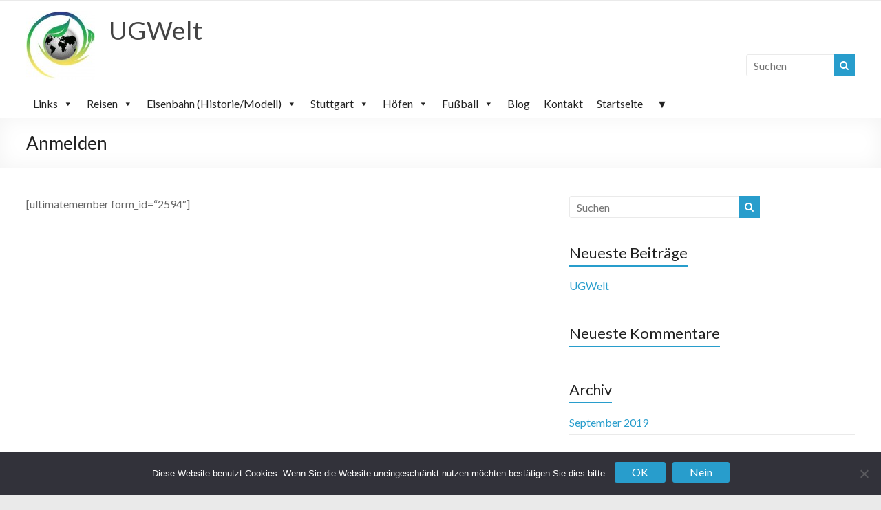

--- FILE ---
content_type: text/html; charset=UTF-8
request_url: https://uwe-gold.de/login-2/
body_size: 27107
content:
<!DOCTYPE html>
<!--[if IE 7]>
<html class="ie ie7" lang="de">
<![endif]-->
<!--[if IE 8]>
<html class="ie ie8" lang="de">
<![endif]-->
<!--[if !(IE 7) & !(IE 8)]><!-->
<html lang="de">
<!--<![endif]-->
<head>
	<meta charset="UTF-8"/>
	<meta name="viewport" content="width=device-width, initial-scale=1">
	<link rel="profile" href="http://gmpg.org/xfn/11"/>
	<link rel="pingback" href="https://uwe-gold.de/xmlrpc.php"/>
	<title>Anmelden &#8211; UGWelt</title>
<meta name='robots' content='max-image-preview:large' />
<link rel='dns-prefetch' href='//fonts.googleapis.com' />
<link rel="alternate" type="application/rss+xml" title="UGWelt &raquo; Feed" href="https://uwe-gold.de/feed/" />
<link rel="alternate" type="application/rss+xml" title="UGWelt &raquo; Kommentar-Feed" href="https://uwe-gold.de/comments/feed/" />
<link rel="alternate" title="oEmbed (JSON)" type="application/json+oembed" href="https://uwe-gold.de/wp-json/oembed/1.0/embed?url=https%3A%2F%2Fuwe-gold.de%2Flogin-2%2F" />
<link rel="alternate" title="oEmbed (XML)" type="text/xml+oembed" href="https://uwe-gold.de/wp-json/oembed/1.0/embed?url=https%3A%2F%2Fuwe-gold.de%2Flogin-2%2F&#038;format=xml" />
<style id='wp-img-auto-sizes-contain-inline-css' type='text/css'>
img:is([sizes=auto i],[sizes^="auto," i]){contain-intrinsic-size:3000px 1500px}
/*# sourceURL=wp-img-auto-sizes-contain-inline-css */
</style>
<style id='wp-emoji-styles-inline-css' type='text/css'>

	img.wp-smiley, img.emoji {
		display: inline !important;
		border: none !important;
		box-shadow: none !important;
		height: 1em !important;
		width: 1em !important;
		margin: 0 0.07em !important;
		vertical-align: -0.1em !important;
		background: none !important;
		padding: 0 !important;
	}
/*# sourceURL=wp-emoji-styles-inline-css */
</style>
<style id='wp-block-library-inline-css' type='text/css'>
:root{--wp-block-synced-color:#7a00df;--wp-block-synced-color--rgb:122,0,223;--wp-bound-block-color:var(--wp-block-synced-color);--wp-editor-canvas-background:#ddd;--wp-admin-theme-color:#007cba;--wp-admin-theme-color--rgb:0,124,186;--wp-admin-theme-color-darker-10:#006ba1;--wp-admin-theme-color-darker-10--rgb:0,107,160.5;--wp-admin-theme-color-darker-20:#005a87;--wp-admin-theme-color-darker-20--rgb:0,90,135;--wp-admin-border-width-focus:2px}@media (min-resolution:192dpi){:root{--wp-admin-border-width-focus:1.5px}}.wp-element-button{cursor:pointer}:root .has-very-light-gray-background-color{background-color:#eee}:root .has-very-dark-gray-background-color{background-color:#313131}:root .has-very-light-gray-color{color:#eee}:root .has-very-dark-gray-color{color:#313131}:root .has-vivid-green-cyan-to-vivid-cyan-blue-gradient-background{background:linear-gradient(135deg,#00d084,#0693e3)}:root .has-purple-crush-gradient-background{background:linear-gradient(135deg,#34e2e4,#4721fb 50%,#ab1dfe)}:root .has-hazy-dawn-gradient-background{background:linear-gradient(135deg,#faaca8,#dad0ec)}:root .has-subdued-olive-gradient-background{background:linear-gradient(135deg,#fafae1,#67a671)}:root .has-atomic-cream-gradient-background{background:linear-gradient(135deg,#fdd79a,#004a59)}:root .has-nightshade-gradient-background{background:linear-gradient(135deg,#330968,#31cdcf)}:root .has-midnight-gradient-background{background:linear-gradient(135deg,#020381,#2874fc)}:root{--wp--preset--font-size--normal:16px;--wp--preset--font-size--huge:42px}.has-regular-font-size{font-size:1em}.has-larger-font-size{font-size:2.625em}.has-normal-font-size{font-size:var(--wp--preset--font-size--normal)}.has-huge-font-size{font-size:var(--wp--preset--font-size--huge)}.has-text-align-center{text-align:center}.has-text-align-left{text-align:left}.has-text-align-right{text-align:right}.has-fit-text{white-space:nowrap!important}#end-resizable-editor-section{display:none}.aligncenter{clear:both}.items-justified-left{justify-content:flex-start}.items-justified-center{justify-content:center}.items-justified-right{justify-content:flex-end}.items-justified-space-between{justify-content:space-between}.screen-reader-text{border:0;clip-path:inset(50%);height:1px;margin:-1px;overflow:hidden;padding:0;position:absolute;width:1px;word-wrap:normal!important}.screen-reader-text:focus{background-color:#ddd;clip-path:none;color:#444;display:block;font-size:1em;height:auto;left:5px;line-height:normal;padding:15px 23px 14px;text-decoration:none;top:5px;width:auto;z-index:100000}html :where(.has-border-color){border-style:solid}html :where([style*=border-top-color]){border-top-style:solid}html :where([style*=border-right-color]){border-right-style:solid}html :where([style*=border-bottom-color]){border-bottom-style:solid}html :where([style*=border-left-color]){border-left-style:solid}html :where([style*=border-width]){border-style:solid}html :where([style*=border-top-width]){border-top-style:solid}html :where([style*=border-right-width]){border-right-style:solid}html :where([style*=border-bottom-width]){border-bottom-style:solid}html :where([style*=border-left-width]){border-left-style:solid}html :where(img[class*=wp-image-]){height:auto;max-width:100%}:where(figure){margin:0 0 1em}html :where(.is-position-sticky){--wp-admin--admin-bar--position-offset:var(--wp-admin--admin-bar--height,0px)}@media screen and (max-width:600px){html :where(.is-position-sticky){--wp-admin--admin-bar--position-offset:0px}}

/*# sourceURL=wp-block-library-inline-css */
</style><style id='global-styles-inline-css' type='text/css'>
:root{--wp--preset--aspect-ratio--square: 1;--wp--preset--aspect-ratio--4-3: 4/3;--wp--preset--aspect-ratio--3-4: 3/4;--wp--preset--aspect-ratio--3-2: 3/2;--wp--preset--aspect-ratio--2-3: 2/3;--wp--preset--aspect-ratio--16-9: 16/9;--wp--preset--aspect-ratio--9-16: 9/16;--wp--preset--color--black: #000000;--wp--preset--color--cyan-bluish-gray: #abb8c3;--wp--preset--color--white: #ffffff;--wp--preset--color--pale-pink: #f78da7;--wp--preset--color--vivid-red: #cf2e2e;--wp--preset--color--luminous-vivid-orange: #ff6900;--wp--preset--color--luminous-vivid-amber: #fcb900;--wp--preset--color--light-green-cyan: #7bdcb5;--wp--preset--color--vivid-green-cyan: #00d084;--wp--preset--color--pale-cyan-blue: #8ed1fc;--wp--preset--color--vivid-cyan-blue: #0693e3;--wp--preset--color--vivid-purple: #9b51e0;--wp--preset--gradient--vivid-cyan-blue-to-vivid-purple: linear-gradient(135deg,rgb(6,147,227) 0%,rgb(155,81,224) 100%);--wp--preset--gradient--light-green-cyan-to-vivid-green-cyan: linear-gradient(135deg,rgb(122,220,180) 0%,rgb(0,208,130) 100%);--wp--preset--gradient--luminous-vivid-amber-to-luminous-vivid-orange: linear-gradient(135deg,rgb(252,185,0) 0%,rgb(255,105,0) 100%);--wp--preset--gradient--luminous-vivid-orange-to-vivid-red: linear-gradient(135deg,rgb(255,105,0) 0%,rgb(207,46,46) 100%);--wp--preset--gradient--very-light-gray-to-cyan-bluish-gray: linear-gradient(135deg,rgb(238,238,238) 0%,rgb(169,184,195) 100%);--wp--preset--gradient--cool-to-warm-spectrum: linear-gradient(135deg,rgb(74,234,220) 0%,rgb(151,120,209) 20%,rgb(207,42,186) 40%,rgb(238,44,130) 60%,rgb(251,105,98) 80%,rgb(254,248,76) 100%);--wp--preset--gradient--blush-light-purple: linear-gradient(135deg,rgb(255,206,236) 0%,rgb(152,150,240) 100%);--wp--preset--gradient--blush-bordeaux: linear-gradient(135deg,rgb(254,205,165) 0%,rgb(254,45,45) 50%,rgb(107,0,62) 100%);--wp--preset--gradient--luminous-dusk: linear-gradient(135deg,rgb(255,203,112) 0%,rgb(199,81,192) 50%,rgb(65,88,208) 100%);--wp--preset--gradient--pale-ocean: linear-gradient(135deg,rgb(255,245,203) 0%,rgb(182,227,212) 50%,rgb(51,167,181) 100%);--wp--preset--gradient--electric-grass: linear-gradient(135deg,rgb(202,248,128) 0%,rgb(113,206,126) 100%);--wp--preset--gradient--midnight: linear-gradient(135deg,rgb(2,3,129) 0%,rgb(40,116,252) 100%);--wp--preset--font-size--small: 13px;--wp--preset--font-size--medium: 20px;--wp--preset--font-size--large: 36px;--wp--preset--font-size--x-large: 42px;--wp--preset--spacing--20: 0.44rem;--wp--preset--spacing--30: 0.67rem;--wp--preset--spacing--40: 1rem;--wp--preset--spacing--50: 1.5rem;--wp--preset--spacing--60: 2.25rem;--wp--preset--spacing--70: 3.38rem;--wp--preset--spacing--80: 5.06rem;--wp--preset--shadow--natural: 6px 6px 9px rgba(0, 0, 0, 0.2);--wp--preset--shadow--deep: 12px 12px 50px rgba(0, 0, 0, 0.4);--wp--preset--shadow--sharp: 6px 6px 0px rgba(0, 0, 0, 0.2);--wp--preset--shadow--outlined: 6px 6px 0px -3px rgb(255, 255, 255), 6px 6px rgb(0, 0, 0);--wp--preset--shadow--crisp: 6px 6px 0px rgb(0, 0, 0);}:where(.is-layout-flex){gap: 0.5em;}:where(.is-layout-grid){gap: 0.5em;}body .is-layout-flex{display: flex;}.is-layout-flex{flex-wrap: wrap;align-items: center;}.is-layout-flex > :is(*, div){margin: 0;}body .is-layout-grid{display: grid;}.is-layout-grid > :is(*, div){margin: 0;}:where(.wp-block-columns.is-layout-flex){gap: 2em;}:where(.wp-block-columns.is-layout-grid){gap: 2em;}:where(.wp-block-post-template.is-layout-flex){gap: 1.25em;}:where(.wp-block-post-template.is-layout-grid){gap: 1.25em;}.has-black-color{color: var(--wp--preset--color--black) !important;}.has-cyan-bluish-gray-color{color: var(--wp--preset--color--cyan-bluish-gray) !important;}.has-white-color{color: var(--wp--preset--color--white) !important;}.has-pale-pink-color{color: var(--wp--preset--color--pale-pink) !important;}.has-vivid-red-color{color: var(--wp--preset--color--vivid-red) !important;}.has-luminous-vivid-orange-color{color: var(--wp--preset--color--luminous-vivid-orange) !important;}.has-luminous-vivid-amber-color{color: var(--wp--preset--color--luminous-vivid-amber) !important;}.has-light-green-cyan-color{color: var(--wp--preset--color--light-green-cyan) !important;}.has-vivid-green-cyan-color{color: var(--wp--preset--color--vivid-green-cyan) !important;}.has-pale-cyan-blue-color{color: var(--wp--preset--color--pale-cyan-blue) !important;}.has-vivid-cyan-blue-color{color: var(--wp--preset--color--vivid-cyan-blue) !important;}.has-vivid-purple-color{color: var(--wp--preset--color--vivid-purple) !important;}.has-black-background-color{background-color: var(--wp--preset--color--black) !important;}.has-cyan-bluish-gray-background-color{background-color: var(--wp--preset--color--cyan-bluish-gray) !important;}.has-white-background-color{background-color: var(--wp--preset--color--white) !important;}.has-pale-pink-background-color{background-color: var(--wp--preset--color--pale-pink) !important;}.has-vivid-red-background-color{background-color: var(--wp--preset--color--vivid-red) !important;}.has-luminous-vivid-orange-background-color{background-color: var(--wp--preset--color--luminous-vivid-orange) !important;}.has-luminous-vivid-amber-background-color{background-color: var(--wp--preset--color--luminous-vivid-amber) !important;}.has-light-green-cyan-background-color{background-color: var(--wp--preset--color--light-green-cyan) !important;}.has-vivid-green-cyan-background-color{background-color: var(--wp--preset--color--vivid-green-cyan) !important;}.has-pale-cyan-blue-background-color{background-color: var(--wp--preset--color--pale-cyan-blue) !important;}.has-vivid-cyan-blue-background-color{background-color: var(--wp--preset--color--vivid-cyan-blue) !important;}.has-vivid-purple-background-color{background-color: var(--wp--preset--color--vivid-purple) !important;}.has-black-border-color{border-color: var(--wp--preset--color--black) !important;}.has-cyan-bluish-gray-border-color{border-color: var(--wp--preset--color--cyan-bluish-gray) !important;}.has-white-border-color{border-color: var(--wp--preset--color--white) !important;}.has-pale-pink-border-color{border-color: var(--wp--preset--color--pale-pink) !important;}.has-vivid-red-border-color{border-color: var(--wp--preset--color--vivid-red) !important;}.has-luminous-vivid-orange-border-color{border-color: var(--wp--preset--color--luminous-vivid-orange) !important;}.has-luminous-vivid-amber-border-color{border-color: var(--wp--preset--color--luminous-vivid-amber) !important;}.has-light-green-cyan-border-color{border-color: var(--wp--preset--color--light-green-cyan) !important;}.has-vivid-green-cyan-border-color{border-color: var(--wp--preset--color--vivid-green-cyan) !important;}.has-pale-cyan-blue-border-color{border-color: var(--wp--preset--color--pale-cyan-blue) !important;}.has-vivid-cyan-blue-border-color{border-color: var(--wp--preset--color--vivid-cyan-blue) !important;}.has-vivid-purple-border-color{border-color: var(--wp--preset--color--vivid-purple) !important;}.has-vivid-cyan-blue-to-vivid-purple-gradient-background{background: var(--wp--preset--gradient--vivid-cyan-blue-to-vivid-purple) !important;}.has-light-green-cyan-to-vivid-green-cyan-gradient-background{background: var(--wp--preset--gradient--light-green-cyan-to-vivid-green-cyan) !important;}.has-luminous-vivid-amber-to-luminous-vivid-orange-gradient-background{background: var(--wp--preset--gradient--luminous-vivid-amber-to-luminous-vivid-orange) !important;}.has-luminous-vivid-orange-to-vivid-red-gradient-background{background: var(--wp--preset--gradient--luminous-vivid-orange-to-vivid-red) !important;}.has-very-light-gray-to-cyan-bluish-gray-gradient-background{background: var(--wp--preset--gradient--very-light-gray-to-cyan-bluish-gray) !important;}.has-cool-to-warm-spectrum-gradient-background{background: var(--wp--preset--gradient--cool-to-warm-spectrum) !important;}.has-blush-light-purple-gradient-background{background: var(--wp--preset--gradient--blush-light-purple) !important;}.has-blush-bordeaux-gradient-background{background: var(--wp--preset--gradient--blush-bordeaux) !important;}.has-luminous-dusk-gradient-background{background: var(--wp--preset--gradient--luminous-dusk) !important;}.has-pale-ocean-gradient-background{background: var(--wp--preset--gradient--pale-ocean) !important;}.has-electric-grass-gradient-background{background: var(--wp--preset--gradient--electric-grass) !important;}.has-midnight-gradient-background{background: var(--wp--preset--gradient--midnight) !important;}.has-small-font-size{font-size: var(--wp--preset--font-size--small) !important;}.has-medium-font-size{font-size: var(--wp--preset--font-size--medium) !important;}.has-large-font-size{font-size: var(--wp--preset--font-size--large) !important;}.has-x-large-font-size{font-size: var(--wp--preset--font-size--x-large) !important;}
/*# sourceURL=global-styles-inline-css */
</style>

<style id='classic-theme-styles-inline-css' type='text/css'>
/*! This file is auto-generated */
.wp-block-button__link{color:#fff;background-color:#32373c;border-radius:9999px;box-shadow:none;text-decoration:none;padding:calc(.667em + 2px) calc(1.333em + 2px);font-size:1.125em}.wp-block-file__button{background:#32373c;color:#fff;text-decoration:none}
/*# sourceURL=/wp-includes/css/classic-themes.min.css */
</style>
<link rel='stylesheet' id='cookie-notice-front-css' href='https://uwe-gold.de/wp-content/plugins/cookie-notice/css/front.min.css?ver=2.5.11' type='text/css' media='all' />
<link rel='stylesheet' id='widgetopts-styles-css' href='https://uwe-gold.de/wp-content/plugins/widget-options/assets/css/widget-options.css?ver=4.1.3' type='text/css' media='all' />
<link rel='stylesheet' id='megamenu-css' href='https://uwe-gold.de/wp-content/uploads/maxmegamenu/style.css?ver=5c2370' type='text/css' media='all' />
<link rel='stylesheet' id='dashicons-css' href='https://uwe-gold.de/wp-includes/css/dashicons.min.css?ver=6.9' type='text/css' media='all' />
<link rel='stylesheet' id='megamenu-genericons-css' href='https://uwe-gold.de/wp-content/plugins/megamenu-pro/icons/genericons/genericons/genericons.css?ver=2.4.3' type='text/css' media='all' />
<link rel='stylesheet' id='megamenu-fontawesome-css' href='https://uwe-gold.de/wp-content/plugins/megamenu-pro/icons/fontawesome/css/font-awesome.min.css?ver=2.4.3' type='text/css' media='all' />
<link rel='stylesheet' id='megamenu-fontawesome5-css' href='https://uwe-gold.de/wp-content/plugins/megamenu-pro/icons/fontawesome5/css/all.min.css?ver=2.4.3' type='text/css' media='all' />
<link rel='stylesheet' id='megamenu-fontawesome6-css' href='https://uwe-gold.de/wp-content/plugins/megamenu-pro/icons/fontawesome6/css/all.min.css?ver=2.4.3' type='text/css' media='all' />
<link rel='stylesheet' id='spacious_style-css' href='https://uwe-gold.de/wp-content/themes/spacious-pro/style.css?ver=6.9' type='text/css' media='all' />
<link rel='stylesheet' id='spacious-genericons-css' href='https://uwe-gold.de/wp-content/themes/spacious-pro/genericons/genericons.css?ver=3.3.1' type='text/css' media='all' />
<link rel='stylesheet' id='spacious-font-awesome-css' href='https://uwe-gold.de/wp-content/themes/spacious-pro/font-awesome/css/font-awesome.min.css?ver=4.6.3' type='text/css' media='all' />
<link rel='stylesheet' id='spacious_googlefonts-css' href='//fonts.googleapis.com/css?family=Lato&#038;ver=6.9' type='text/css' media='all' />
<script type="text/javascript" id="real3d-flipbook-global-js-extra">
/* <![CDATA[ */
var flipbookOptions_global = {"pages":[],"pdfUrl":"","printPdfUrl":"","tableOfContent":[],"id":"","bookId":"","date":"","lightboxThumbnailUrl":"","mode":"normal","viewMode":"webgl","pageTextureSize":"2048","pageTextureSizeSmall":"1024","pageTextureSizeMobile":"","pageTextureSizeMobileSmall":"1000","minPixelRatio":"1","pdfTextLayer":"true","zoomMin":"0.9","zoomStep":"2","zoomSize":"","zoomReset":"false","doubleClickZoom":"true","pageDrag":"true","singlePageMode":"false","pageFlipDuration":"1","sound":"true","startPage":"1","pageNumberOffset":"0","deeplinking":{"enabled":"false","prefix":""},"responsiveView":"true","responsiveViewTreshold":"768","responsiveViewRatio":"1","cover":"true","backCover":"true","scaleCover":"false","pageCaptions":"false","height":"400","responsiveHeight":"true","containerRatio":"","thumbnailsOnStart":"false","contentOnStart":"false","searchOnStart":"","searchResultsThumbs":"false","tableOfContentCloseOnClick":"true","thumbsCloseOnClick":"true","autoplayOnStart":"false","autoplayInterval":"3000","autoplayLoop":"true","autoplayStartPage":"1","rightToLeft":"false","pageWidth":"","pageHeight":"","thumbSize":"130","logoImg":"","logoUrl":"","logoUrlTarget":"","logoCSS":"position:absolute;left:0;top:0;","menuSelector":"","zIndex":"auto","preloaderText":"","googleAnalyticsTrackingCode":"","pdfBrowserViewerIfIE":"false","modeMobile":"","viewModeMobile":"","aspectMobile":"","aspectRatioMobile":"","singlePageModeIfMobile":"false","logoHideOnMobile":"false","mobile":{"thumbnailsOnStart":"false","contentOnStart":"false","pagesInMemory":"6","bitmapResizeHeight":"","bitmapResizeQuality":"","currentPage":{"enabled":"false"},"pdfUrl":""},"lightboxCssClass":"","lightboxLink":"","lightboxLinkNewWindow":"true","lightboxBackground":"rgb(81, 85, 88)","lightboxBackgroundPattern":"","lightboxBackgroundImage":"","lightboxContainerCSS":"display:inline-block;padding:10px;","lightboxThumbnailHeight":"150","lightboxThumbnailUrlCSS":"display:block;","lightboxThumbnailInfo":"false","lightboxThumbnailInfoText":"","lightboxThumbnailInfoCSS":"top: 0;  width: 100%; height: 100%; font-size: 16px; color: #000; background: rgba(255,255,255,.8); ","showTitle":"false","showDate":"false","hideThumbnail":"false","lightboxText":"","lightboxTextCSS":"display:block;","lightboxTextPosition":"top","lightBoxOpened":"false","lightBoxFullscreen":"false","lightboxStartPage":"","lightboxMarginV":"0","lightboxMarginH":"0","lights":"true","lightPositionX":"0","lightPositionY":"150","lightPositionZ":"1400","lightIntensity":"0.6","shadows":"true","shadowMapSize":"2048","shadowOpacity":"0.2","shadowDistance":"15","pageHardness":"2","coverHardness":"2","pageRoughness":"1","pageMetalness":"0","pageSegmentsW":"6","pageSegmentsH":"1","pagesInMemory":"20","bitmapResizeHeight":"","bitmapResizeQuality":"","pageMiddleShadowSize":"2","pageMiddleShadowColorL":"#999999","pageMiddleShadowColorR":"#777777","antialias":"false","pan":"0","tilt":"0","rotateCameraOnMouseDrag":"true","panMax":"20","panMin":"-20","tiltMax":"0","tiltMin":"-60","currentPage":{"enabled":"true","title":"Current page","hAlign":"left","vAlign":"top"},"btnAutoplay":{"enabled":"true","title":"Autoplay","icon":"fa-play","iconAlt":"fa-pause","icon2":"play_arrow","iconAlt2":"pause"},"btnNext":{"enabled":"true","title":"Next Page","icon":"fa-chevron-right","icon2":"chevron_right"},"btnLast":{"enabled":"false","title":"Last Page","icon":"fa-angle-double-right","icon2":"last_page"},"btnPrev":{"enabled":"true","title":"Previous Page","icon":"fa-chevron-left","icon2":"chevron_left"},"btnFirst":{"enabled":"false","title":"First Page","icon":"fa-angle-double-left","icon2":"first_page"},"btnZoomIn":{"enabled":"true","title":"Zoom in","icon":"fa-plus","icon2":"zoom_in"},"btnZoomOut":{"enabled":"true","title":"Zoom out","icon":"fa-minus","icon2":"zoom_out"},"btnToc":{"enabled":"true","title":"Table of Contents","icon":"fa-list-ol","icon2":"toc"},"btnThumbs":{"enabled":"true","title":"Pages","icon":"fa-th-large","icon2":"view_module"},"btnShare":{"enabled":"true","title":"Share","icon":"fa-share-alt","icon2":"share"},"btnNotes":{"enabled":"false","title":"Notes"},"btnDownloadPages":{"enabled":"false","url":"","title":"Download pages","icon":"fa-download","icon2":"file_download"},"btnDownloadPdf":{"enabled":"false","url":"","title":"Download PDF","forceDownload":"true","openInNewWindow":"true","icon":"fa-file","icon2":"picture_as_pdf"},"btnSound":{"enabled":"true","title":"Sound","icon":"fa-volume-up","iconAlt":"fa-volume-off","icon2":"volume_up","iconAlt2":"volume_mute"},"btnExpand":{"enabled":"true","title":"Toggle fullscreen","icon":"fa-expand","iconAlt":"fa-compress","icon2":"fullscreen","iconAlt2":"fullscreen_exit"},"btnSingle":{"enabled":"true","title":"Toggle single page"},"btnSearch":{"enabled":"false","title":"Search","icon":"fas fa-search","icon2":"search"},"search":{"enabled":"false","title":"Search"},"btnBookmark":{"enabled":"false","title":"Bookmark","icon":"fas fa-bookmark","icon2":"bookmark"},"btnPrint":{"enabled":"true","title":"Print","icon":"fa-print","icon2":"print"},"btnTools":{"enabled":"true","title":"Tools"},"btnClose":{"enabled":"true","title":"Close"},"whatsapp":{"enabled":"true"},"twitter":{"enabled":"true","url":"","description":""},"facebook":{"enabled":"true","url":"","description":"","title":"","image":"","caption":""},"pinterest":{"enabled":"true","url":"","image":"","description":""},"email":{"enabled":"true","url":"","description":""},"linkedin":{"enabled":"true"},"digg":{"enabled":"false"},"reddit":{"enabled":"false"},"shareUrl":"","shareTitle":"","shareImage":"","layout":"1","icons":"FontAwesome","skin":"light","useFontAwesome5":"true","sideNavigationButtons":"true","menuNavigationButtons":"false","backgroundColor":"rgb(81, 85, 88)","backgroundPattern":"","backgroundImage":"","backgroundTransparent":"false","menuBackground":"","menuShadow":"","menuMargin":"0","menuPadding":"0","menuOverBook":"false","menuFloating":"false","menuTransparent":"false","menu2Background":"","menu2Shadow":"","menu2Margin":"0","menu2Padding":"0","menu2OverBook":"true","menu2Floating":"false","menu2Transparent":"true","skinColor":"","skinBackground":"","hideMenu":"false","menuAlignHorizontal":"center","btnColor":"","btnColorHover":"","btnBackground":"none","btnRadius":"0","btnMargin":"0","btnSize":"14","btnPaddingV":"10","btnPaddingH":"10","btnShadow":"","btnTextShadow":"","btnBorder":"","arrowColor":"#fff","arrowColorHover":"#fff","arrowBackground":"rgba(0,0,0,0)","arrowBackgroundHover":"rgba(0, 0, 0, .15)","arrowRadius":"4","arrowMargin":"4","arrowSize":"40","arrowPadding":"10","arrowTextShadow":"0px 0px 1px rgba(0, 0, 0, 1)","arrowBorder":"","closeBtnColorHover":"#FFF","closeBtnBackground":"rgba(0,0,0,.4)","closeBtnRadius":"0","closeBtnMargin":"0","closeBtnSize":"20","closeBtnPadding":"5","closeBtnTextShadow":"","closeBtnBorder":"","floatingBtnColor":"","floatingBtnColorHover":"","floatingBtnBackground":"","floatingBtnBackgroundHover":"","floatingBtnRadius":"","floatingBtnMargin":"","floatingBtnSize":"","floatingBtnPadding":"","floatingBtnShadow":"","floatingBtnTextShadow":"","floatingBtnBorder":"","currentPageMarginV":"5","currentPageMarginH":"5","arrowsAlwaysEnabledForNavigation":"false","arrowsDisabledNotFullscreen":"true","touchSwipeEnabled":"true","fitToWidth":"false","rightClickEnabled":"true","linkColor":"rgba(0, 0, 0, 0)","linkColorHover":"rgba(255, 255, 0, 1)","linkOpacity":"0.4","linkTarget":"_blank","pdfAutoLinks":"false","disableRange":"false","strings":{"print":"Print","printLeftPage":"Print left page","printRightPage":"Print right page","printCurrentPage":"Print current page","printAllPages":"Print all pages","download":"Download","downloadLeftPage":"Download left page","downloadRightPage":"Download right page","downloadCurrentPage":"Download current page","downloadAllPages":"Download all pages","bookmarks":"Bookmarks","bookmarkLeftPage":"Bookmark left page","bookmarkRightPage":"Bookmark right page","bookmarkCurrentPage":"Bookmark current page","search":"Search","findInDocument":"Find in document","pagesFoundContaining":"pages found containing","noMatches":"No matches","matchesFound":"matches found","page":"Page","matches":"matches","thumbnails":"Thumbnails","tableOfContent":"Table of Contents","share":"Share","pressEscToClose":"Press ESC to close","password":"Password","addNote":"Add note","typeInYourNote":"Type in your note..."},"access":"free","backgroundMusic":"","cornerCurl":"false","pdfTools":{"pageHeight":1500,"thumbHeight":200,"quality":0.8,"textLayer":"true","autoConvert":"true"},"slug":"","convertPDFLinks":"true","convertPDFLinksWithClass":"","convertPDFLinksWithoutClass":"","overridePDFEmbedder":"true","overrideDflip":"true","overrideWonderPDFEmbed":"true","override3DFlipBook":"true","overridePDFjsViewer":"true","resumeReading":"false","previewPages":"","previewMode":"","pageTextureSizeTreshold":"1024","textLayer":"false","pdfPageScale":"","aspectRatio":"2","pdfBrowserViewerIfMobile":"false","pdfBrowserViewerFullscreen":"true","pdfBrowserViewerFullscreenTarget":"_blank","btnTocIfMobile":"true","btnThumbsIfMobile":"true","btnShareIfMobile":"false","btnDownloadPagesIfMobile":"true","btnDownloadPdfIfMobile":"true","btnSoundIfMobile":"false","btnExpandIfMobile":"true","btnPrintIfMobile":"false","lightboxCSS":"","lightboxCloseOnClick":"false","btnSelect":{"enabled":"true","icon":"fas fa-i-cursor","icon2":"text_format","title":"Select tool"},"google_plus":{"enabled":"true","url":""},"theme":"default","sideBtnColor":"#fff","sideBtnBackground":"rgba(0,0,0,.3)","sideBtnRadius":"0","sideBtnMargin":"0","sideBtnSize":"30","sideBtnPaddingV":"5","sideBtnPaddingH":"5","sideBtnShadow":"","sideBtnTextShadow":"","sideBtnBorder":"","closeBtnColor":"#FFF","s":""};
//# sourceURL=real3d-flipbook-global-js-extra
/* ]]> */
</script>
<script type="text/javascript" id="cookie-notice-front-js-before">
/* <![CDATA[ */
var cnArgs = {"ajaxUrl":"https:\/\/uwe-gold.de\/wp-admin\/admin-ajax.php","nonce":"c5d09592cf","hideEffect":"fade","position":"bottom","onScroll":false,"onScrollOffset":100,"onClick":false,"cookieName":"cookie_notice_accepted","cookieTime":86400,"cookieTimeRejected":2592000,"globalCookie":false,"redirection":false,"cache":false,"revokeCookies":false,"revokeCookiesOpt":"automatic"};

//# sourceURL=cookie-notice-front-js-before
/* ]]> */
</script>
<script type="text/javascript" src="https://uwe-gold.de/wp-content/plugins/cookie-notice/js/front.min.js?ver=2.5.11" id="cookie-notice-front-js"></script>
<script type="text/javascript" src="https://uwe-gold.de/wp-includes/js/jquery/jquery.min.js?ver=3.7.1" id="jquery-core-js"></script>
<script type="text/javascript" src="https://uwe-gold.de/wp-includes/js/jquery/jquery-migrate.min.js?ver=3.4.1" id="jquery-migrate-js"></script>
<link rel="https://api.w.org/" href="https://uwe-gold.de/wp-json/" /><link rel="alternate" title="JSON" type="application/json" href="https://uwe-gold.de/wp-json/wp/v2/pages/2598" /><link rel="EditURI" type="application/rsd+xml" title="RSD" href="https://uwe-gold.de/xmlrpc.php?rsd" />
<meta name="generator" content="WordPress 6.9" />
<link rel="canonical" href="https://uwe-gold.de/login-2/" />
<link rel='shortlink' href='https://uwe-gold.de/?p=2598' />
<style type="text/css">.recentcomments a{display:inline !important;padding:0 !important;margin:0 !important;}</style><link rel="icon" href="https://uwe-gold.de/wp-content/uploads/2021/06/cropped-Logo-UG_8-32x32.png" sizes="32x32" />
<link rel="icon" href="https://uwe-gold.de/wp-content/uploads/2021/06/cropped-Logo-UG_8-192x192.png" sizes="192x192" />
<link rel="apple-touch-icon" href="https://uwe-gold.de/wp-content/uploads/2021/06/cropped-Logo-UG_8-180x180.png" />
<meta name="msapplication-TileImage" content="https://uwe-gold.de/wp-content/uploads/2021/06/cropped-Logo-UG_8-270x270.png" />
		<style type="text/css"> blockquote { border-left: 3px solid #289dcc; }
			.spacious-button, input[type="reset"], input[type="button"], input[type="submit"], button,
			 .spacious-woocommerce-cart-views .cart-value { background-color: #289dcc; }
			.previous a:hover, .next a:hover { color: #289dcc; }
			a { color: #289dcc; }
			#site-title a:hover,.widget_fun_facts .counter-icon,.team-title a:hover { color: #289dcc; }
			.main-navigation ul li.current_page_item a, .main-navigation ul li:hover > a { color: #289dcc; }
			.main-navigation ul li ul { border-top: 1px solid #289dcc; }
			.main-navigation ul li ul li a:hover, .main-navigation ul li ul li:hover > a,
			.main-navigation ul li.current-menu-item ul li a:hover { color: #289dcc; }
			.site-header .menu-toggle:hover.entry-meta a.read-more:hover,
			#featured-slider .slider-read-more-button:hover, .slider-cycle .cycle-prev:hover, .slider-cycle .cycle-next:hover,
			.call-to-action-button:hover,.entry-meta .read-more-link:hover,.spacious-button:hover, input[type="reset"]:hover,
			input[type="button"]:hover, input[type="submit"]:hover, button:hover { background: #006b9a; }
			.main-small-navigation li:hover { background: #289dcc; }
			.main-small-navigation ul > .current_page_item, .main-small-navigation ul > .current-menu-item { background: #289dcc; }
			.main-navigation a:hover, .main-navigation ul li.current-menu-item a, .main-navigation ul li.current_page_ancestor a,
			.main-navigation ul li.current-menu-ancestor a, .main-navigation ul li.current_page_item a,
			.main-navigation ul li:hover > a  { color: #289dcc; }
			.small-menu a:hover, .small-menu ul li.current-menu-item a, .small-menu ul li.current_page_ancestor a,
			.small-menu ul li.current-menu-ancestor a, .small-menu ul li.current_page_item a,
			.small-menu ul li:hover > a { color: #289dcc; }
			#featured-slider .slider-read-more-button,
			.slider-cycle .cycle-prev, .slider-cycle .cycle-next, #progress,
			.widget_our_clients .clients-cycle-prev,
			.widget_our_clients .clients-cycle-next { background-color: #289dcc; }
			#controllers a:hover, #controllers a.active { background-color: #289dcc; color: #289dcc; }
			.widget_service_block a.more-link:hover, .widget_featured_single_post a.read-more:hover,
			#secondary a:hover,logged-in-as:hover  a{ color: #006b9a; }
			.breadcrumb a:hover { color: #289dcc; }
			.tg-one-half .widget-title a:hover, .tg-one-third .widget-title a:hover,
			.tg-one-fourth .widget-title a:hover { color: #289dcc; }
			.pagination span,.site-header .menu-toggle:hover,#team-controllers a.active,
			#team-controllers a:hover { background-color: #289dcc; }
			.pagination a span:hover { color: #289dcc; border-color: #289dcc; }
			.widget_testimonial .testimonial-post { border-color: #289dcc #EAEAEA #EAEAEA #EAEAEA; }
			.call-to-action-content-wrapper { border-color: #EAEAEA #EAEAEA #EAEAEA #289dcc; }
			.call-to-action-button { background-color: #289dcc; }
			#content .comments-area a.comment-permalink:hover { color: #289dcc; }
			.comments-area .comment-author-link a:hover { color: #289dcc; }
			.comments-area .comment-author-link spanm,.team-social-icon a:hover { background-color: #289dcc; }
			.comment .comment-reply-link:hover { color: #289dcc; }
			.team-social-icon a:hover{ border-color: #289dcc; }
			.nav-previous a:hover, .nav-next a:hover { color: #289dcc; }
			#wp-calendar #today { color: #289dcc; }
			.widget-title span { border-bottom: 2px solid #289dcc; }
			.footer-widgets-area a:hover { color: #289dcc !important; }
			.footer-socket-wrapper .copyright a:hover { color: #289dcc; }
			a#back-top:before { background-color: #289dcc; }
			.read-more, .more-link { color: #289dcc; }
			.post .entry-title a:hover, .page .entry-title a:hover { color: #289dcc; }
			.entry-meta .read-more-link { background-color: #289dcc; }
			.entry-meta a:hover, .type-page .entry-meta a:hover { color: #289dcc; }
			.single #content .tags a:hover { color: #289dcc; }
			.widget_testimonial .testimonial-icon:before { color: #289dcc; }
			a#scroll-up { background-color: #289dcc; }
			#search-form span { background-color: #289dcc; }
			.single #content .tags a:hover,.previous a:hover, .next a:hover{border-color: #289dcc;}
			.widget_featured_posts .tg-one-half .entry-title a:hover,
			.main-small-navigation li:hover > .sub-toggle { color: #289dcc; }
			.woocommerce a.button, .woocommerce button.button, .woocommerce input.button,
			.woocommerce #respond input#submit, .woocommerce #content input.button,
			.woocommerce-page a.button, .woocommerce-page button.button, .woocommerce-page input.button,
			.woocommerce-page #respond input#submit, .woocommerce-page #content input.button { background-color: #289dcc; }
			.woocommerce a.button:hover,.woocommerce button.button:hover,
			.woocommerce input.button:hover,.woocommerce #respond input#submit:hover,
			.woocommerce #content input.button:hover,.woocommerce-page a.button:hover,
			.woocommerce-page button.button:hover,.woocommerce-page input.button:hover,
			.woocommerce-page #respond input#submit:hover,
			.woocommerce-page #content input.button:hover { background-color: #289dcc; }
			#content .wp-pagenavi .current, #content .wp-pagenavi a:hover,.sub-toggle { background-color: #289dcc; } #site-title a { font-family: Lato; } #site-title a{ font-size: 37px; } #site-description{ font-size: 20px; } #colophon .footer-socket-wrapper .copyright, #colophon .footer-socket-wrapper .copyright p{ font-size: 13px; } #colophon .small-menu a{ font-size: 14px; }</style>
				<style type="text/css" id="wp-custom-css">
			#featured-slider .entry-description-container {
    background: #555555;
    background: rgba(0, 0, 0, 0.3);
    padding: 10px 15px;
    padding: 1rem 1.5rem;
}
#featured-slider .slider-read-more-button {
    padding: 10px 15px;
    padding: 1rem 1.5rem;
}
@media screen and (min-width: 1450px) {
#featured-slider .entry-container {
     left: 15%;
}
#featured-slider .entry-container-right {
     right: 15%;
     left: auto;
}
}
/*** MAIN FORM CONTAINER ***/
.caldera-grid {
  color: black;  
	background: rgba(25, 181, 254, 1);
    padding: 40px 40px 10px 40px;
}

#header-left-section, #header-text{
    float: none;
}
#header-text{
	text-align: left;
	font-family: "bickhamscriptpro-b"; font-size: 36pt;
}

/*** Banner-Seite ***/
.banner {
  background-image: url(https://beautyjenny.de/wp-content/uploads/2020/03/Jenny_Foto_2.jpg);
 background-position: center center;
  background-size: 23% auto;
  background-origin: border-box;
  background-repeat: no-repeat no-repeat;
}

/*** Banner-Seite - Rahmen ***/
.banner-border {
  border-width:1px;
  border-style:solid;
  border-radius: 40px;
	border-color: #6cc8bf;
  padding: 180px;
}

.offer::before {
    content: "Lassen Sie sich zuhause verwöhnen";
    font-size: 40px; 
    color: #6cc8bf; 
}

.Bildabstand {
margin-bottom: 1px;
}

/* Blog - kein Rahmen */
.rpwe-ul .rpwe-alignleft {
 border: none !important;
 }

/* Blog - Thumbnail */
.rpwe-thumb {
   border: none !important;
	 width: 50px;
   height: 50px;
   box-shadow: none !important;
	 margin: 2px 10px 2px 0;
	 padding: 3px !important;
}

		</style>
		<style type="text/css">/** Mega Menu CSS: fs **/</style>
<link rel='stylesheet' id='rpwe-style-css' href='https://uwe-gold.de/wp-content/plugins/recent-posts-widget-extended/assets/css/rpwe-frontend.css?ver=2.0.2' type='text/css' media='all' />
</head>

<body class="wp-singular page-template-default page page-id-2598 wp-custom-logo wp-theme-spacious-pro cookies-not-set mega-menu-primary  better-responsive-menu wide-1218">


<div id="page" class="hfeed site">
	
		<header id="masthead" class="site-header clearfix  spacious-header-display-one">

					<div id="header-meta">
				<div class="inner-wrap clearfix">
										<nav class="small-menu" class="clearfix">
											</nav>
				</div>
			</div>
		
		
		<div id="header-text-nav-container">

			<div class="inner-wrap clearfix">

				<div id="header-text-nav-wrap" class="clearfix">
					<div id="header-left-section">
													<div id="header-logo-image">

								<a href="https://uwe-gold.de/" class="custom-logo-link" rel="home"><img width="100" height="100" src="https://uwe-gold.de/wp-content/uploads/2014/04/earth-67359_640-e1398093848118.jpg" class="custom-logo" alt="UGWelt" decoding="async" srcset="https://uwe-gold.de/wp-content/uploads/2014/04/earth-67359_640-e1398093848118.jpg 100w, https://uwe-gold.de/wp-content/uploads/2014/04/earth-67359_640-e1398093848118-45x45.jpg 45w" sizes="(max-width: 100px) 100vw, 100px" /></a>
							</div><!-- #header-logo-image -->
													<div id="header-text" class="">
															<h3 id="site-title">
									<a href="https://uwe-gold.de/"
									   title="UGWelt"
									   rel="home">UGWelt</a>
								</h3>
													</div><!-- #header-text -->
					</div><!-- #header-left-section -->

					<div id="header-right-section">
													<div id="header-right-sidebar" class="clearfix">
								<aside id="search-4" class="widget widget_search"><form action="https://uwe-gold.de/" class="search-form searchform clearfix" method="get">
	<div class="search-wrap">
		<input type="text" placeholder="Suchen" class="s field" name="s">
		<button class="search-icon" type="submit"></button>
	</div>
</form><!-- .searchform --></aside>							</div>
						
						<div class="header-action">
													</div>

											</div><!-- #header-right-section -->

				</div><!-- #header-text-nav-wrap -->

									<div id="mega-menu-wrap-primary" class="mega-menu-wrap"><div class="mega-menu-toggle"><div class="mega-toggle-blocks-left"></div><div class="mega-toggle-blocks-center"></div><div class="mega-toggle-blocks-right"><div class='mega-toggle-block mega-menu-toggle-block mega-toggle-block-1' id='mega-toggle-block-1' tabindex='0'><span class='mega-toggle-label' role='button' aria-expanded='false'><span class='mega-toggle-label-closed'>MENU</span><span class='mega-toggle-label-open'>MENU</span></span></div></div></div><ul id="mega-menu-primary" class="mega-menu max-mega-menu mega-menu-horizontal mega-no-js" data-event="hover_intent" data-effect="fade_up" data-effect-speed="200" data-effect-mobile="disabled" data-effect-speed-mobile="0" data-mobile-force-width="false" data-second-click="go" data-document-click="collapse" data-vertical-behaviour="accordion" data-breakpoint="600" data-unbind="true" data-mobile-state="collapse_all" data-mobile-direction="vertical" data-hover-intent-timeout="300" data-hover-intent-interval="100" data-overlay-desktop="false" data-overlay-mobile="false"><li class="mega-menu-item mega-menu-item-type-custom mega-menu-item-object-custom mega-menu-item-has-children mega-align-bottom-left mega-menu-flyout mega-menu-item-2449" id="mega-menu-item-2449"><a class="mega-menu-link" href="#" aria-expanded="false" tabindex="0">Links<span class="mega-indicator" aria-hidden="true"></span></a>
<ul class="mega-sub-menu">
<li class="mega-menu-item mega-menu-item-type-custom mega-menu-item-object-custom mega-menu-item-has-children mega-menu-item-627" id="mega-menu-item-627"><a class="mega-menu-link" href="#" aria-expanded="false">Medien<span class="mega-indicator" aria-hidden="true"></span></a>
	<ul class="mega-sub-menu">
<li class="mega-menu-item mega-menu-item-type-custom mega-menu-item-object-custom mega-menu-item-has-children mega-menu-item-628" id="mega-menu-item-628"><a class="mega-menu-link" href="#" aria-expanded="false">Tageszeitungen<span class="mega-indicator" aria-hidden="true"></span></a>
		<ul class="mega-sub-menu">
<li class="mega-menu-item mega-menu-item-type-custom mega-menu-item-object-custom mega-menu-item-629" id="mega-menu-item-629"><a target="_blank" class="mega-menu-link" href="https://www.stuttgarter-nachrichten.de/epaper">Stuttgarter Nachrichten (Digital)</a></li><li class="mega-menu-item mega-menu-item-type-custom mega-menu-item-object-custom mega-menu-item-630" id="mega-menu-item-630"><a target="_blank" class="mega-menu-link" href="https://www.stuttgarter-nachrichten.de/">Stuttgarter Nachrichten</a></li><li class="mega-menu-item mega-menu-item-type-custom mega-menu-item-object-custom mega-menu-item-631" id="mega-menu-item-631"><a target="_blank" class="mega-menu-link" href="https://www.stuttgarter-zeitung.de/">Stuttgarter Zeitung</a></li><li class="mega-menu-item mega-menu-item-type-custom mega-menu-item-object-custom mega-menu-item-632" id="mega-menu-item-632"><a target="_blank" class="mega-menu-link" href="https://www.sueddeutsche.de/">Süddeutsche Zeitung</a></li><li class="mega-menu-item mega-menu-item-type-custom mega-menu-item-object-custom mega-menu-item-633" id="mega-menu-item-633"><a target="_blank" class="mega-menu-link" href="https://www.faz.net/">FAZ</a></li><li class="mega-menu-item mega-menu-item-type-custom mega-menu-item-object-custom mega-menu-item-634" id="mega-menu-item-634"><a class="mega-menu-link" href="https://www.bild.de/">Bild</a></li><li class="mega-menu-item mega-menu-item-type-custom mega-menu-item-object-custom mega-menu-item-635" id="mega-menu-item-635"><a target="_blank" class="mega-menu-link" href="http://www.taz.de/">TAZ</a></li><li class="mega-menu-item mega-menu-item-type-custom mega-menu-item-object-custom mega-menu-item-636" id="mega-menu-item-636"><a target="_blank" class="mega-menu-link" href="https://www.thetimes.co.uk/">The Times</a></li><li class="mega-menu-item mega-menu-item-type-custom mega-menu-item-object-custom mega-menu-item-637" id="mega-menu-item-637"><a target="_blank" class="mega-menu-link" href="https://www.nytimes.com/">New York Times</a></li>		</ul>
</li>	</ul>
</li><li class="mega-menu-item mega-menu-item-type-custom mega-menu-item-object-custom mega-menu-item-has-children mega-menu-item-638" id="mega-menu-item-638"><a class="mega-menu-link" href="#" aria-expanded="false">Auskunft (1)<span class="mega-indicator" aria-hidden="true"></span></a>
	<ul class="mega-sub-menu">
<li class="mega-menu-item mega-menu-item-type-custom mega-menu-item-object-custom mega-menu-item-has-children mega-menu-item-639" id="mega-menu-item-639"><a class="mega-menu-link" href="#" aria-expanded="false">Routenplaner<span class="mega-indicator" aria-hidden="true"></span></a>
		<ul class="mega-sub-menu">
<li class="mega-menu-item mega-menu-item-type-custom mega-menu-item-object-custom mega-menu-item-640" id="mega-menu-item-640"><a target="_blank" class="mega-menu-link" href="https://maps.google.de/">Google Maps</a></li><li class="mega-menu-item mega-menu-item-type-custom mega-menu-item-object-custom mega-menu-item-642" id="mega-menu-item-642"><a target="_blank" class="mega-menu-link" href="https://www.falk.de/">Falk</a></li><li class="mega-menu-item mega-menu-item-type-custom mega-menu-item-object-custom mega-menu-item-643" id="mega-menu-item-643"><a target="_blank" class="mega-menu-link" href="https://www.viamichelin.com/">Via Michelin</a></li><li class="mega-menu-item mega-menu-item-type-custom mega-menu-item-object-custom mega-menu-item-644" id="mega-menu-item-644"><a target="_blank" class="mega-menu-link" href="https://www.stadtplandienst.de/">Stadtplandienst</a></li>		</ul>
</li><li class="mega-menu-item mega-menu-item-type-custom mega-menu-item-object-custom mega-menu-item-has-children mega-menu-item-645" id="mega-menu-item-645"><a class="mega-menu-link" href="#" aria-expanded="false">E-Book-Stores<span class="mega-indicator" aria-hidden="true"></span></a>
		<ul class="mega-sub-menu">
<li class="mega-menu-item mega-menu-item-type-custom mega-menu-item-object-custom mega-menu-item-646" id="mega-menu-item-646"><a target="_blank" class="mega-menu-link" href="https://www.ebook.de/">EBook  (Libri)</a></li><li class="mega-menu-item mega-menu-item-type-custom mega-menu-item-object-custom mega-menu-item-647" id="mega-menu-item-647"><a target="_blank" class="mega-menu-link" href="https://www.amazon.de/ebooks">Amazon</a></li><li class="mega-menu-item mega-menu-item-type-custom mega-menu-item-object-custom mega-menu-item-648" id="mega-menu-item-648"><a target="_blank" class="mega-menu-link" href="https://www.kobo.com/">Kobo</a></li><li class="mega-menu-item mega-menu-item-type-custom mega-menu-item-object-custom mega-menu-item-649" id="mega-menu-item-649"><a target="_blank" class="mega-menu-link" href="https://www.buecher.de/">buecher.de</a></li><li class="mega-menu-item mega-menu-item-type-custom mega-menu-item-object-custom mega-menu-item-650" id="mega-menu-item-650"><a target="_blank" class="mega-menu-link" href="https://www.thalia.de/shop/ebooks/show/">Thalia</a></li><li class="mega-menu-item mega-menu-item-type-custom mega-menu-item-object-custom mega-menu-item-651" id="mega-menu-item-651"><a target="_blank" class="mega-menu-link" href="https://www.weltbild.de/ebooks">Weltbild</a></li>		</ul>
</li><li class="mega-menu-item mega-menu-item-type-custom mega-menu-item-object-custom mega-menu-item-has-children mega-menu-item-652" id="mega-menu-item-652"><a class="mega-menu-link" href="#" aria-expanded="false">Wetter<span class="mega-indicator" aria-hidden="true"></span></a>
		<ul class="mega-sub-menu">
<li class="mega-menu-item mega-menu-item-type-custom mega-menu-item-object-custom mega-menu-item-653" id="mega-menu-item-653"><a target="_blank" class="mega-menu-link" href="https://www.wetter.de/">Wetter.de</a></li><li class="mega-menu-item mega-menu-item-type-custom mega-menu-item-object-custom mega-menu-item-654" id="mega-menu-item-654"><a target="_blank" class="mega-menu-link" href="http://www.wetter24.de/">Wetter24.de</a></li><li class="mega-menu-item mega-menu-item-type-custom mega-menu-item-object-custom mega-menu-item-655" id="mega-menu-item-655"><a target="_blank" class="mega-menu-link" href="https://www.wetter.com/">Wetter.com</a></li><li class="mega-menu-item mega-menu-item-type-custom mega-menu-item-object-custom mega-menu-item-656" id="mega-menu-item-656"><a target="_blank" class="mega-menu-link" href="https://www.donnerwetter.de/">Donnerwetter</a></li>		</ul>
</li><li class="mega-menu-item mega-menu-item-type-custom mega-menu-item-object-custom mega-menu-item-has-children mega-menu-item-657" id="mega-menu-item-657"><a class="mega-menu-link" href="#" aria-expanded="false">Sport<span class="mega-indicator" aria-hidden="true"></span></a>
		<ul class="mega-sub-menu">
<li class="mega-menu-item mega-menu-item-type-custom mega-menu-item-object-custom mega-menu-item-658" id="mega-menu-item-658"><a target="_blank" class="mega-menu-link" href="https://de.fifa.com/">FIFA</a></li><li class="mega-menu-item mega-menu-item-type-custom mega-menu-item-object-custom mega-menu-item-659" id="mega-menu-item-659"><a target="_blank" class="mega-menu-link" href="http://www.kicker.de/">Kicker</a></li><li class="mega-menu-item mega-menu-item-type-custom mega-menu-item-object-custom mega-menu-item-660" id="mega-menu-item-660"><a target="_blank" class="mega-menu-link" href="https://www.fupa.net/">FuPa</a></li><li class="mega-menu-item mega-menu-item-type-custom mega-menu-item-object-custom mega-menu-item-661" id="mega-menu-item-661"><a target="_blank" class="mega-menu-link" href="https://www.sport1.de/">Sport1</a></li><li class="mega-menu-item mega-menu-item-type-custom mega-menu-item-object-custom mega-menu-item-662" id="mega-menu-item-662"><a target="_blank" class="mega-menu-link" href="https://www.bundesliga.com/">Bundesliga</a></li><li class="mega-menu-item mega-menu-item-type-custom mega-menu-item-object-custom mega-menu-item-663" id="mega-menu-item-663"><a target="_blank" class="mega-menu-link" href="https://www.fussballdaten.de/">Fussballdaten</a></li>		</ul>
</li><li class="mega-menu-item mega-menu-item-type-custom mega-menu-item-object-custom mega-menu-item-has-children mega-menu-item-664" id="mega-menu-item-664"><a class="mega-menu-link" href="#" aria-expanded="false">Preisvergleich<span class="mega-indicator" aria-hidden="true"></span></a>
		<ul class="mega-sub-menu">
<li class="mega-menu-item mega-menu-item-type-custom mega-menu-item-object-custom mega-menu-item-665" id="mega-menu-item-665"><a target="_blank" class="mega-menu-link" href="https://www.check24.de/">Check24</a></li><li class="mega-menu-item mega-menu-item-type-custom mega-menu-item-object-custom mega-menu-item-666" id="mega-menu-item-666"><a target="_blank" class="mega-menu-link" href="https://www.verivox.de/">Verivox</a></li><li class="mega-menu-item mega-menu-item-type-custom mega-menu-item-object-custom mega-menu-item-667" id="mega-menu-item-667"><a target="_blank" class="mega-menu-link" href="https://www.idealo.de/">Idealo</a></li><li class="mega-menu-item mega-menu-item-type-custom mega-menu-item-object-custom mega-menu-item-668" id="mega-menu-item-668"><a target="_blank" class="mega-menu-link" href="https://www.guenstiger.de/">Günstiger</a></li><li class="mega-menu-item mega-menu-item-type-custom mega-menu-item-object-custom mega-menu-item-669" id="mega-menu-item-669"><a target="_blank" class="mega-menu-link" href="https://www.billiger.de/">Billiger</a></li><li class="mega-menu-item mega-menu-item-type-custom mega-menu-item-object-custom mega-menu-item-670" id="mega-menu-item-670"><a target="_blank" class="mega-menu-link" href="https://www.geizkragen.de/">Geizkragen</a></li>		</ul>
</li><li class="mega-menu-item mega-menu-item-type-custom mega-menu-item-object-custom mega-menu-item-has-children mega-menu-item-671" id="mega-menu-item-671"><a class="mega-menu-link" href="#" aria-expanded="false">Parteien<span class="mega-indicator" aria-hidden="true"></span></a>
		<ul class="mega-sub-menu">
<li class="mega-menu-item mega-menu-item-type-custom mega-menu-item-object-custom mega-menu-item-672" id="mega-menu-item-672"><a target="_blank" class="mega-menu-link" href="https://www.gruene.de/">Bündnis 90 / Die Grünen</a></li><li class="mega-menu-item mega-menu-item-type-custom mega-menu-item-object-custom mega-menu-item-673" id="mega-menu-item-673"><a target="_blank" class="mega-menu-link" href="https://www.cdu.de/">CDU</a></li><li class="mega-menu-item mega-menu-item-type-custom mega-menu-item-object-custom mega-menu-item-674" id="mega-menu-item-674"><a target="_blank" class="mega-menu-link" href="https://www.spd.de/">SPD</a></li><li class="mega-menu-item mega-menu-item-type-custom mega-menu-item-object-custom mega-menu-item-675" id="mega-menu-item-675"><a target="_blank" class="mega-menu-link" href="https://www.fdp.de/">FDP</a></li><li class="mega-menu-item mega-menu-item-type-custom mega-menu-item-object-custom mega-menu-item-676" id="mega-menu-item-676"><a target="_blank" class="mega-menu-link" href="https://www.die-linke.de/">Die Linke</a></li>		</ul>
</li>	</ul>
</li><li class="mega-menu-item mega-menu-item-type-custom mega-menu-item-object-custom mega-menu-item-has-children mega-menu-item-551" id="mega-menu-item-551"><a class="mega-menu-link" href="#" aria-expanded="false">Auskunft (2)<span class="mega-indicator" aria-hidden="true"></span></a>
	<ul class="mega-sub-menu">
<li class="mega-menu-item mega-menu-item-type-custom mega-menu-item-object-custom mega-menu-item-has-children mega-menu-item-684" id="mega-menu-item-684"><a class="mega-menu-link" href="#" aria-expanded="false">Deutschland<span class="mega-indicator" aria-hidden="true"></span></a>
		<ul class="mega-sub-menu">
<li class="mega-menu-item mega-menu-item-type-custom mega-menu-item-object-custom mega-menu-item-685" id="mega-menu-item-685"><a target="_blank" class="mega-menu-link" href="https://www.deutschland.de/">Deutschland</a></li><li class="mega-menu-item mega-menu-item-type-custom mega-menu-item-object-custom mega-menu-item-686" id="mega-menu-item-686"><a target="_blank" class="mega-menu-link" href="https://www.service.bund.de/">Bund</a></li><li class="mega-menu-item mega-menu-item-type-custom mega-menu-item-object-custom mega-menu-item-687" id="mega-menu-item-687"><a target="_blank" class="mega-menu-link" href="https://www.bundestag.de/">Bundestag</a></li>		</ul>
</li><li class="mega-menu-item mega-menu-item-type-custom mega-menu-item-object-custom mega-menu-item-has-children mega-menu-item-688" id="mega-menu-item-688"><a class="mega-menu-link" href="#" aria-expanded="false">Sendungsverfolgung<span class="mega-indicator" aria-hidden="true"></span></a>
		<ul class="mega-sub-menu">
<li class="mega-menu-item mega-menu-item-type-custom mega-menu-item-object-custom mega-menu-item-689" id="mega-menu-item-689"><a target="_blank" class="mega-menu-link" href="https://www.deutschepost.de/sendung/simpleQuery.h">Deutsche Post</a></li><li class="mega-menu-item mega-menu-item-type-custom mega-menu-item-object-custom mega-menu-item-690" id="mega-menu-item-690"><a target="_blank" class="mega-menu-link" href="https://www.dhl.de/de/privatkunden.html">DHL</a></li><li class="mega-menu-item mega-menu-item-type-custom mega-menu-item-object-custom mega-menu-item-691" id="mega-menu-item-691"><a target="_blank" class="mega-menu-link" href="https://www.dpd.com/tracking/(lang)/de_DE">DPD</a></li><li class="mega-menu-item mega-menu-item-type-custom mega-menu-item-object-custom mega-menu-item-692" id="mega-menu-item-692"><a target="_blank" class="mega-menu-link" href="https://www.ups.com/track?loc=de_DE&#038;requester=WT/">UPS</a></li>		</ul>
</li><li class="mega-menu-item mega-menu-item-type-custom mega-menu-item-object-custom mega-menu-item-has-children mega-menu-item-693" id="mega-menu-item-693"><a class="mega-menu-link" href="#" aria-expanded="false">Jobs<span class="mega-indicator" aria-hidden="true"></span></a>
		<ul class="mega-sub-menu">
<li class="mega-menu-item mega-menu-item-type-custom mega-menu-item-object-custom mega-menu-item-694" id="mega-menu-item-694"><a target="_blank" class="mega-menu-link" href="https://www.arbeitsagentur.de/">Bundesagentur für Arbeit</a></li><li class="mega-menu-item mega-menu-item-type-custom mega-menu-item-object-custom mega-menu-item-696" id="mega-menu-item-696"><a class="mega-menu-link" href="https://www.jobware.de/">Jobware</a></li><li class="mega-menu-item mega-menu-item-type-custom mega-menu-item-object-custom mega-menu-item-697" id="mega-menu-item-697"><a target="_blank" class="mega-menu-link" href="https://www.jobs.de/">jobs.de</a></li><li class="mega-menu-item mega-menu-item-type-custom mega-menu-item-object-custom mega-menu-item-698" id="mega-menu-item-698"><a target="_blank" class="mega-menu-link" href="https://www.monster.de/">Monster</a></li><li class="mega-menu-item mega-menu-item-type-custom mega-menu-item-object-custom mega-menu-item-699" id="mega-menu-item-699"><a target="_blank" class="mega-menu-link" href="https://www.jobrobot.de/">Jobrobot</a></li><li class="mega-menu-item mega-menu-item-type-custom mega-menu-item-object-custom mega-menu-item-695" id="mega-menu-item-695"><a target="_blank" class="mega-menu-link" href="https://www.stepstone.de/">Stepstone</a></li>		</ul>
</li><li class="mega-menu-item mega-menu-item-type-custom mega-menu-item-object-custom mega-menu-item-has-children mega-menu-item-770" id="mega-menu-item-770"><a class="mega-menu-link" href="#" aria-expanded="false">Hausverwaltung<span class="mega-indicator" aria-hidden="true"></span></a>
		<ul class="mega-sub-menu">
<li class="mega-menu-item mega-menu-item-type-custom mega-menu-item-object-custom mega-menu-item-771" id="mega-menu-item-771"><a target="_blank" class="mega-menu-link" href="https://www.vermieterverein.de/">Vermieterverein</a></li><li class="mega-menu-item mega-menu-item-type-custom mega-menu-item-object-custom mega-menu-item-772" id="mega-menu-item-772"><a target="_blank" class="mega-menu-link" href="https://mieterverein-stuttgart.de/">Mieterverein</a></li><li class="mega-menu-item mega-menu-item-type-custom mega-menu-item-object-custom mega-menu-item-773" id="mega-menu-item-773"><a target="_blank" class="mega-menu-link" href="https://www.anwaltonline.com/">AnwaltOnline</a></li>		</ul>
</li><li class="mega-menu-item mega-menu-item-type-custom mega-menu-item-object-custom mega-menu-item-has-children mega-menu-item-774" id="mega-menu-item-774"><a class="mega-menu-link" href="#" aria-expanded="false">IT - Development<span class="mega-indicator" aria-hidden="true"></span></a>
		<ul class="mega-sub-menu">
<li class="mega-menu-item mega-menu-item-type-custom mega-menu-item-object-custom mega-menu-item-has-children mega-menu-item-775" id="mega-menu-item-775"><a class="mega-menu-link" href="#" aria-expanded="false">IT - TYPO3<span class="mega-indicator" aria-hidden="true"></span></a>
			<ul class="mega-sub-menu">
<li class="mega-menu-item mega-menu-item-type-custom mega-menu-item-object-custom mega-menu-item-776" id="mega-menu-item-776"><a target="_blank" class="mega-menu-link" href="https://typo3.org/">TYPO3.ORG</a></li><li class="mega-menu-item mega-menu-item-type-custom mega-menu-item-object-custom mega-menu-item-777" id="mega-menu-item-777"><a target="_blank" class="mega-menu-link" href="https://jweiland.net/video-anleitungen">Videoanleitungen (Weiland)</a></li>			</ul>
</li><li class="mega-menu-item mega-menu-item-type-custom mega-menu-item-object-custom mega-menu-item-has-children mega-menu-item-778" id="mega-menu-item-778"><a class="mega-menu-link" href="#" aria-expanded="false">IT - WordPress<span class="mega-indicator" aria-hidden="true"></span></a>
			<ul class="mega-sub-menu">
<li class="mega-menu-item mega-menu-item-type-custom mega-menu-item-object-custom mega-menu-item-779" id="mega-menu-item-779"><a target="_blank" class="mega-menu-link" href="https://de.wordpress.org/">WordPress.org</a></li><li class="mega-menu-item mega-menu-item-type-custom mega-menu-item-object-custom mega-menu-item-780" id="mega-menu-item-780"><a target="_blank" class="mega-menu-link" href="https://themegrill.com/theme-instruction/spacious-pro/">Theme Instructions (Spacious Pro)</a></li><li class="mega-menu-item mega-menu-item-type-custom mega-menu-item-object-custom mega-menu-item-781" id="mega-menu-item-781"><a target="_blank" class="mega-menu-link" href="https://themegrill.com/support-forum/forum/spacious-free/">Forum ThemeGrill (Spacious Pro)</a></li><li class="mega-menu-item mega-menu-item-type-custom mega-menu-item-object-custom mega-menu-item-782" id="mega-menu-item-782"><a target="_blank" class="mega-menu-link" href="https://demo.themegrill.com/spacious-pro/">Demo ThemeGrill (Spacious Pro)</a></li>			</ul>
</li>		</ul>
</li><li class="mega-menu-item mega-menu-item-type-custom mega-menu-item-object-custom mega-menu-item-has-children mega-menu-item-783" id="mega-menu-item-783"><a class="mega-menu-link" href="#" aria-expanded="false">Comics<span class="mega-indicator" aria-hidden="true"></span></a>
		<ul class="mega-sub-menu">
<li class="mega-menu-item mega-menu-item-type-custom mega-menu-item-object-custom mega-menu-item-784" id="mega-menu-item-784"><a target="_blank" class="mega-menu-link" href="https://www.peanuts.com/">Peanuts</a></li><li class="mega-menu-item mega-menu-item-type-custom mega-menu-item-object-custom mega-menu-item-785" id="mega-menu-item-785"><a target="_blank" class="mega-menu-link" href="https://dilbert.com/">Dilbert</a></li>		</ul>
</li>	</ul>
</li><li class="mega-menu-item mega-menu-item-type-custom mega-menu-item-object-custom mega-menu-item-has-children mega-menu-item-769" id="mega-menu-item-769"><a class="mega-menu-link" href="#" aria-expanded="false">Auskunft (3)<span class="mega-indicator" aria-hidden="true"></span></a>
	<ul class="mega-sub-menu">
<li class="mega-menu-item mega-menu-item-type-custom mega-menu-item-object-custom mega-menu-item-2753" id="mega-menu-item-2753"><a target="_blank" class="mega-menu-link" href="https://www.schulferien.org/deutschland/ferien/">Schulferien</a></li><li class="mega-menu-item mega-menu-item-type-custom mega-menu-item-object-custom mega-menu-item-786" id="mega-menu-item-786"><a target="_blank" class="mega-menu-link" href="https://maruhn.shop/">Getränkemarkt Maruhn</a></li><li class="mega-menu-item mega-menu-item-type-custom mega-menu-item-object-custom mega-menu-item-787" id="mega-menu-item-787"><a target="_blank" class="mega-menu-link" href="https://app.qr-code-generator.com">QR-Code Generator</a></li><li class="mega-menu-item mega-menu-item-type-custom mega-menu-item-object-custom mega-menu-item-677" id="mega-menu-item-677"><a target="_blank" class="mega-menu-link" href="https://cuex.com/de">Währungsrechner</a></li><li class="mega-menu-item mega-menu-item-type-custom mega-menu-item-object-custom mega-menu-item-678" id="mega-menu-item-678"><a target="_blank" class="mega-menu-link" href="https://www.tecson.de/pheizoel.html">Heizölpreise (TECSON)</a></li><li class="mega-menu-item mega-menu-item-type-custom mega-menu-item-object-custom mega-menu-item-766" id="mega-menu-item-766"><a target="_blank" class="mega-menu-link" href="https://www.kicktipp.de/uwegoldtipp/">Kicktipp</a></li><li class="mega-menu-item mega-menu-item-type-custom mega-menu-item-object-custom mega-menu-item-768" id="mega-menu-item-768"><a target="_blank" class="mega-menu-link" href="https://www.lotto24.de/">Lotto24</a></li><li class="mega-menu-item mega-menu-item-type-custom mega-menu-item-object-custom mega-menu-item-701" id="mega-menu-item-701"><a target="_blank" class="mega-menu-link" href="https://www.service-bw.de/">BW - ServicePortal</a></li><li class="mega-menu-item mega-menu-item-type-custom mega-menu-item-object-custom mega-menu-item-702" id="mega-menu-item-702"><a target="_blank" class="mega-menu-link" href="https://www.rundfunkbeitrag.de/">Rundfunkbeitrag</a></li><li class="mega-menu-item mega-menu-item-type-custom mega-menu-item-object-custom mega-menu-item-703" id="mega-menu-item-703"><a target="_blank" class="mega-menu-link" href="https://www.ifolor.de/">Fotodienst (ifolor)</a></li><li class="mega-menu-item mega-menu-item-type-custom mega-menu-item-object-custom mega-menu-item-704" id="mega-menu-item-704"><a target="_blank" class="mega-menu-link" href="https://www.mueller.de/foto/fotos/fotoabzuege.html">Fotodienst (Müller)</a></li><li class="mega-menu-item mega-menu-item-type-custom mega-menu-item-object-custom mega-menu-item-705" id="mega-menu-item-705"><a target="_blank" class="mega-menu-link" href="https://www.destatis.de/">Statistisches Bundesamt</a></li><li class="mega-menu-item mega-menu-item-type-custom mega-menu-item-object-custom mega-menu-item-706" id="mega-menu-item-706"><a target="_blank" class="mega-menu-link" href="https://www.statistik-bw.de/">Statistisches Landesamt</a></li>	</ul>
</li></ul>
</li><li class="mega-menu-item mega-menu-item-type-custom mega-menu-item-object-custom mega-menu-item-has-children mega-menu-megamenu mega-menu-grid mega-align-bottom-left mega-menu-grid mega-menu-item-707" id="mega-menu-item-707"><a class="mega-menu-link" href="#" aria-expanded="false" tabindex="0">Reisen<span class="mega-indicator" aria-hidden="true"></span></a>
<ul class="mega-sub-menu" role='presentation'>
<li class="mega-menu-row" id="mega-menu-707-0">
	<ul class="mega-sub-menu" style='--columns:12' role='presentation'>
<li class="mega-menu-column mega-menu-columns-3-of-12" style="--columns:12; --span:3" id="mega-menu-707-0-0">
		<ul class="mega-sub-menu">
<li class="mega-menu-item mega-menu-item-type-custom mega-menu-item-object-custom mega-menu-item-has-children mega-menu-item-708" id="mega-menu-item-708"><a class="mega-menu-link" href="#">Reisen (1)<span class="mega-indicator" aria-hidden="true"></span></a>
			<ul class="mega-sub-menu">
<li class="mega-menu-item mega-menu-item-type-custom mega-menu-item-object-custom mega-menu-item-709" id="mega-menu-item-709"><a target="_blank" class="mega-menu-link" href="https://www.ltur.com/">L'tur</a></li><li class="mega-menu-item mega-menu-item-type-custom mega-menu-item-object-custom mega-menu-item-710" id="mega-menu-item-710"><a target="_blank" class="mega-menu-link" href="https://www.its.de/">ITS</a></li><li class="mega-menu-item mega-menu-item-type-custom mega-menu-item-object-custom mega-menu-item-711" id="mega-menu-item-711"><a target="_blank" class="mega-menu-link" href="https://www.ab-in-den-urlaub.de/">Ab in den Urlaub</a></li><li class="mega-menu-item mega-menu-item-type-custom mega-menu-item-object-custom mega-menu-item-712" id="mega-menu-item-712"><a target="_blank" class="mega-menu-link" href="https://www.weg.de/">weg.de</a></li><li class="mega-menu-item mega-menu-item-type-custom mega-menu-item-object-custom mega-menu-item-713" id="mega-menu-item-713"><a target="_blank" class="mega-menu-link" href="https://www.lastminute.de/">LastMinute</a></li><li class="mega-menu-item mega-menu-item-type-custom mega-menu-item-object-custom mega-menu-item-714" id="mega-menu-item-714"><a target="_blank" class="mega-menu-link" href="https://www.reiselinie.de/">ReiseLinie</a></li><li class="mega-menu-item mega-menu-item-type-custom mega-menu-item-object-custom mega-menu-item-715" id="mega-menu-item-715"><a target="_blank" class="mega-menu-link" href="https://www.adacreisen.de/">ADAC</a></li><li class="mega-menu-item mega-menu-item-type-custom mega-menu-item-object-custom mega-menu-item-716" id="mega-menu-item-716"><a target="_blank" class="mega-menu-link" href="https://www.bahn.de/">Bahn</a></li><li class="mega-menu-item mega-menu-item-type-custom mega-menu-item-object-custom mega-menu-item-717" id="mega-menu-item-717"><a target="_blank" class="mega-menu-link" href="https://www.ssbreisen.de/">SSB-Reisen</a></li><li class="mega-menu-item mega-menu-item-type-custom mega-menu-item-object-custom mega-menu-item-718" id="mega-menu-item-718"><a target="_blank" class="mega-menu-link" href="https://www.sonnenklar.tv/">Sonnenklar.tv</a></li>			</ul>
</li>		</ul>
</li><li class="mega-menu-column mega-menu-columns-3-of-12" style="--columns:12; --span:3" id="mega-menu-707-0-1">
		<ul class="mega-sub-menu">
<li class="mega-menu-item mega-menu-item-type-custom mega-menu-item-object-custom mega-menu-item-has-children mega-menu-item-719" id="mega-menu-item-719"><a class="mega-menu-link" href="#">Reisen (2)<span class="mega-indicator" aria-hidden="true"></span></a>
			<ul class="mega-sub-menu">
<li class="mega-menu-item mega-menu-item-type-custom mega-menu-item-object-custom mega-menu-item-720" id="mega-menu-item-720"><a target="_blank" class="mega-menu-link" href="https://www.der.com/">DER</a></li><li class="mega-menu-item mega-menu-item-type-custom mega-menu-item-object-custom mega-menu-item-721" id="mega-menu-item-721"><a target="_blank" class="mega-menu-link" href="https://www.expedia.de/">Expedia</a></li><li class="mega-menu-item mega-menu-item-type-custom mega-menu-item-object-custom mega-menu-item-722" id="mega-menu-item-722"><a target="_blank" class="mega-menu-link" href="http://www.reise-deutschland.de/">Reiseauskunft  Deutschland</a></li><li class="mega-menu-item mega-menu-item-type-custom mega-menu-item-object-custom mega-menu-item-723" id="mega-menu-item-723"><a target="_blank" class="mega-menu-link" href="https://www.travelchannel.de/">TravelChannel</a></li><li class="mega-menu-item mega-menu-item-type-custom mega-menu-item-object-custom mega-menu-item-724" id="mega-menu-item-724"><a target="_blank" class="mega-menu-link" href="https://travelpoint.de/">TravelPoint</a></li><li class="mega-menu-item mega-menu-item-type-custom mega-menu-item-object-custom mega-menu-item-725" id="mega-menu-item-725"><a target="_blank" class="mega-menu-link" href="https://www.ferien.de/">Ferien</a></li><li class="mega-menu-item mega-menu-item-type-custom mega-menu-item-object-custom mega-menu-item-726" id="mega-menu-item-726"><a target="_blank" class="mega-menu-link" href="https://www.opodo.de/">Opodo</a></li><li class="mega-menu-item mega-menu-item-type-custom mega-menu-item-object-custom mega-menu-item-727" id="mega-menu-item-727"><a target="_blank" class="mega-menu-link" href="https://www.travel24.com/">Travel24</a></li><li class="mega-menu-item mega-menu-item-type-custom mega-menu-item-object-custom mega-menu-item-728" id="mega-menu-item-728"><a target="_blank" class="mega-menu-link" href="https://www.travelscout24.de/">Travelscout24</a></li>			</ul>
</li>		</ul>
</li><li class="mega-menu-column mega-menu-columns-3-of-12" style="--columns:12; --span:3" id="mega-menu-707-0-2">
		<ul class="mega-sub-menu">
<li class="mega-menu-item mega-menu-item-type-custom mega-menu-item-object-custom mega-menu-item-has-children mega-menu-item-729" id="mega-menu-item-729"><a class="mega-menu-link" href="#">Hotel- / Flugbuchung<span class="mega-indicator" aria-hidden="true"></span></a>
			<ul class="mega-sub-menu">
<li class="mega-menu-item mega-menu-item-type-custom mega-menu-item-object-custom mega-menu-item-730" id="mega-menu-item-730"><a target="_blank" class="mega-menu-link" href="https://www.trivago.de/">Trivago</a></li><li class="mega-menu-item mega-menu-item-type-custom mega-menu-item-object-custom mega-menu-item-731" id="mega-menu-item-731"><a target="_blank" class="mega-menu-link" href="https://www.booking.com/">Booking.com</a></li><li class="mega-menu-item mega-menu-item-type-custom mega-menu-item-object-custom mega-menu-item-732" id="mega-menu-item-732"><a target="_blank" class="mega-menu-link" href="https://www.swoodoo.com/">Swoodoo</a></li><li class="mega-menu-item mega-menu-item-type-custom mega-menu-item-object-custom mega-menu-item-733" id="mega-menu-item-733"><a target="_blank" class="mega-menu-link" href="https://www.fluege.de/">fluege.de</a></li>			</ul>
</li>		</ul>
</li><li class="mega-menu-column mega-menu-columns-3-of-12" style="--columns:12; --span:3" id="mega-menu-707-0-3">
		<ul class="mega-sub-menu">
<li class="mega-menu-item mega-menu-item-type-custom mega-menu-item-object-custom mega-menu-item-has-children mega-menu-item-734" id="mega-menu-item-734"><a class="mega-menu-link" href="#">Hotelbuchung<span class="mega-indicator" aria-hidden="true"></span></a>
			<ul class="mega-sub-menu">
<li class="mega-menu-item mega-menu-item-type-custom mega-menu-item-object-custom mega-menu-item-735" id="mega-menu-item-735"><a target="_blank" class="mega-menu-link" href="https://www.hrs.de/">HRS</a></li><li class="mega-menu-item mega-menu-item-type-custom mega-menu-item-object-custom mega-menu-item-736" id="mega-menu-item-736"><a target="_blank" class="mega-menu-link" href="https://www.hotel.de/">HOTEL.DE</a></li><li class="mega-menu-item mega-menu-item-type-custom mega-menu-item-object-custom mega-menu-item-737" id="mega-menu-item-737"><a target="_blank" class="mega-menu-link" href="https://de.hotels.com/">hotels.com</a></li><li class="mega-menu-item mega-menu-item-type-custom mega-menu-item-object-custom mega-menu-item-738" id="mega-menu-item-738"><a target="_blank" class="mega-menu-link" href="https://www.hotelbb.de/">B&B</a></li><li class="mega-menu-item mega-menu-item-type-custom mega-menu-item-object-custom mega-menu-item-739" id="mega-menu-item-739"><a target="_blank" class="mega-menu-link" href="https://ibis.accorhotels.com/">IBIS</a></li><li class="mega-menu-item mega-menu-item-type-custom mega-menu-item-object-custom mega-menu-item-740" id="mega-menu-item-740"><a target="_blank" class="mega-menu-link" href="https://www.motel-one.com/">Motel One</a></li><li class="mega-menu-item mega-menu-item-type-custom mega-menu-item-object-custom mega-menu-item-741" id="mega-menu-item-741"><a target="_blank" class="mega-menu-link" href="https://www.ringhotels.de/">Ringhotel</a></li>			</ul>
</li>		</ul>
</li>	</ul>
</li></ul>
</li><li class="mega-menu-item mega-menu-item-type-custom mega-menu-item-object-custom mega-menu-item-has-children mega-menu-megamenu mega-menu-grid mega-align-bottom-left mega-menu-grid mega-menu-item-2497" id="mega-menu-item-2497"><a class="mega-menu-link" href="#" aria-expanded="false" tabindex="0">Eisenbahn (Historie/Modell)<span class="mega-indicator" aria-hidden="true"></span></a>
<ul class="mega-sub-menu" role='presentation'>
<li class="mega-menu-row" id="mega-menu-2497-0">
	<ul class="mega-sub-menu" style='--columns:12' role='presentation'>
<li class="mega-menu-column mega-menu-columns-3-of-12" style="--columns:12; --span:3" id="mega-menu-2497-0-0">
		<ul class="mega-sub-menu">
<li class="mega-menu-item mega-menu-item-type-custom mega-menu-item-object-custom mega-menu-item-has-children mega-menu-item-742" id="mega-menu-item-742"><a class="mega-menu-link" href="#">Museumsbahnen (1)<span class="mega-indicator" aria-hidden="true"></span></a>
			<ul class="mega-sub-menu">
<li class="mega-menu-item mega-menu-item-type-custom mega-menu-item-object-custom mega-menu-item-2495" id="mega-menu-item-2495"><a target="_blank" class="mega-menu-link" href="https://www.ssb-ag.de/fuer-dich/strassenbahnmuseum-stuttgart/">Strassenbahnmuseum Stuttgart</a></li><li class="mega-menu-item mega-menu-item-type-custom mega-menu-item-object-custom mega-menu-item-743" id="mega-menu-item-743"><a target="_blank" class="mega-menu-link" href="https://sauschwaenzlebahn.de/">Sauschwänzlebahn</a></li><li class="mega-menu-item mega-menu-item-type-custom mega-menu-item-object-custom mega-menu-item-744" id="mega-menu-item-744"><a target="_blank" class="mega-menu-link" href="https://oechsle-bahn.de/wp/">Öchsle-Bahn</a></li><li class="mega-menu-item mega-menu-item-type-custom mega-menu-item-object-custom mega-menu-item-745" id="mega-menu-item-745"><a target="_blank" class="mega-menu-link" href="http://www.uef-dampf.de/">Albtalbahn</a></li><li class="mega-menu-item mega-menu-item-type-custom mega-menu-item-object-custom mega-menu-item-746" id="mega-menu-item-746"><a target="_blank" class="mega-menu-link" href="http://www.eisenbahnfreunde-breisgau.de/rebenbummler/">Rebenbummler</a></li><li class="mega-menu-item mega-menu-item-type-custom mega-menu-item-object-custom mega-menu-item-747" id="mega-menu-item-747"><a target="_blank" class="mega-menu-link" href="http://www.schwaebische-waldbahn.de/">Schwäbische Waldbahn</a></li><li class="mega-menu-item mega-menu-item-type-custom mega-menu-item-object-custom mega-menu-item-748" id="mega-menu-item-748"><a target="_blank" class="mega-menu-link" href="http://www.uef-lokalbahn.de/">Lokalbahn Amstetten</a></li><li class="mega-menu-item mega-menu-item-type-custom mega-menu-item-object-custom mega-menu-item-749" id="mega-menu-item-749"><a target="_blank" class="mega-menu-link" href="https://www.eisenbahnfreunde-zollernbahn.de/">Zollernbahn</a></li><li class="mega-menu-item mega-menu-item-type-custom mega-menu-item-object-custom mega-menu-item-2494" id="mega-menu-item-2494"><a target="_blank" class="mega-menu-link" href="http://www.uef-dampf.de/joomla_01/index.php/alb-baehnle">Alb-Bähnle</a></li><li class="mega-menu-item mega-menu-item-type-custom mega-menu-item-object-custom mega-menu-item-2490" id="mega-menu-item-2490"><a target="_blank" class="mega-menu-link" href="https://kandertalbahn.de/">Kandertalbahn</a></li><li class="mega-menu-item mega-menu-item-type-custom mega-menu-item-object-custom mega-menu-item-2489" id="mega-menu-item-2489"><a target="_blank" class="mega-menu-link" href="http://www.3seenbahn.de/">3 Seenbahn</a></li>			</ul>
</li>		</ul>
</li><li class="mega-menu-column mega-menu-columns-3-of-12" style="--columns:12; --span:3" id="mega-menu-2497-0-1">
		<ul class="mega-sub-menu">
<li class="mega-menu-item mega-menu-item-type-custom mega-menu-item-object-custom mega-menu-item-has-children mega-menu-item-750" id="mega-menu-item-750"><a class="mega-menu-link" href="#">Museumsbahnen (2)<span class="mega-indicator" aria-hidden="true"></span></a>
			<ul class="mega-sub-menu">
<li class="mega-menu-item mega-menu-item-type-custom mega-menu-item-object-custom mega-menu-item-751" id="mega-menu-item-751"><a target="_blank" class="mega-menu-link" href="http://www.dampfnostalgie-karlsruhe.de/">Dampfnostalgie Karlsruhe</a></li><li class="mega-menu-item mega-menu-item-type-custom mega-menu-item-object-custom mega-menu-item-752" id="mega-menu-item-752"><a target="_blank" class="mega-menu-link" href="http://www.krebsbachtal-bahn.de/">Krebsbachtalbahn</a></li><li class="mega-menu-item mega-menu-item-type-custom mega-menu-item-object-custom mega-menu-item-753" id="mega-menu-item-753"><a target="_blank" class="mega-menu-link" href="http://www.dbk-historische-bahn.de/">DBK Historische Bahn</a></li><li class="mega-menu-item mega-menu-item-type-custom mega-menu-item-object-custom mega-menu-item-754" id="mega-menu-item-754"><a target="_blank" class="mega-menu-link" href="https://www.achertaeler-eisenbahnverein.de/">Achertalbahn</a></li><li class="mega-menu-item mega-menu-item-type-custom mega-menu-item-object-custom mega-menu-item-755" id="mega-menu-item-755"><a target="_blank" class="mega-menu-link" href="http://www.hmb-ev.de">Härtsfeldbahn</a></li><li class="mega-menu-item mega-menu-item-type-custom mega-menu-item-object-custom mega-menu-item-2493" id="mega-menu-item-2493"><a target="_blank" class="mega-menu-link" href="http://www.ges-ev.de/die_ges/">Sofazügle</a></li><li class="mega-menu-item mega-menu-item-type-custom mega-menu-item-object-custom mega-menu-item-2492" id="mega-menu-item-2492"><a target="_blank" class="mega-menu-link" href="http://alb-bahn.com/">Schwäbische Alb-Bahn</a></li><li class="mega-menu-item mega-menu-item-type-custom mega-menu-item-object-custom mega-menu-item-2491" id="mega-menu-item-2491"><a target="_blank" class="mega-menu-link" href="http://www.ges-ev.de/die_ges">Feuriger Elias</a></li><li class="mega-menu-item mega-menu-item-type-custom mega-menu-item-object-custom mega-menu-item-2487" id="mega-menu-item-2487"><a target="_blank" class="mega-menu-link" href="http://www.trossinger-eisenbahn.de">Trossinger Eisenbahn</a></li><li class="mega-menu-item mega-menu-item-type-custom mega-menu-item-object-custom mega-menu-item-2488" id="mega-menu-item-2488"><a target="_blank" class="mega-menu-link" href="http://www.etzwilen-singen.ch/">Museumsbahn (Etzwilen-Stein)</a></li>			</ul>
</li>		</ul>
</li><li class="mega-menu-column mega-menu-columns-3-of-12" style="--columns:12; --span:3" id="mega-menu-2497-0-2">
		<ul class="mega-sub-menu">
<li class="mega-menu-item mega-menu-item-type-custom mega-menu-item-object-custom mega-menu-item-has-children mega-menu-item-756" id="mega-menu-item-756"><a class="mega-menu-link" href="#">Modelleisenbahnen<span class="mega-indicator" aria-hidden="true"></span></a>
			<ul class="mega-sub-menu">
<li class="mega-menu-item mega-menu-item-type-custom mega-menu-item-object-custom mega-menu-item-757" id="mega-menu-item-757"><a target="_blank" class="mega-menu-link" href="https://www.mec-stuttgart.de/">MECS Stuttgart</a></li><li class="mega-menu-item mega-menu-item-type-custom mega-menu-item-object-custom mega-menu-item-758" id="mega-menu-item-758"><a target="_blank" class="mega-menu-link" href="https://www.stellwerk-s.de/">Stellwerk S Herrenberg</a></li><li class="mega-menu-item mega-menu-item-type-custom mega-menu-item-object-custom mega-menu-item-759" id="mega-menu-item-759"><a target="_blank" class="mega-menu-link" href="https://www.pmw-winnenden.de/">PMW Winnenden</a></li><li class="mega-menu-item mega-menu-item-type-custom mega-menu-item-object-custom mega-menu-item-760" id="mega-menu-item-760"><a target="_blank" class="mega-menu-link" href="http://www.modellbahnwelt-odenwald.de/">Modellbahnwelt Odenwald</a></li><li class="mega-menu-item mega-menu-item-type-custom mega-menu-item-object-custom mega-menu-item-761" id="mega-menu-item-761"><a target="_blank" class="mega-menu-link" href="https://www.schwarzwald-modell-bahn.de/">Hausach</a></li><li class="mega-menu-item mega-menu-item-type-custom mega-menu-item-object-custom mega-menu-item-762" id="mega-menu-item-762"><a target="_blank" class="mega-menu-link" href="http://www.miniaturland-treuchtlingen.de/">Miniaturland Treuchtlingen</a></li><li class="mega-menu-item mega-menu-item-type-custom mega-menu-item-object-custom mega-menu-item-763" id="mega-menu-item-763"><a target="_blank" class="mega-menu-link" href="https://www.miniland.de/">Miniland Straubing</a></li><li class="mega-menu-item mega-menu-item-type-custom mega-menu-item-object-custom mega-menu-item-764" id="mega-menu-item-764"><a target="_blank" class="mega-menu-link" href="https://www.miniatur-wunderland.de/">Miniaturwunderland Hamburg</a></li>			</ul>
</li>		</ul>
</li>	</ul>
</li></ul>
</li><li class="mega-menu-item mega-menu-item-type-custom mega-menu-item-object-custom mega-menu-item-has-children mega-align-bottom-left mega-menu-flyout mega-menu-item-802" id="mega-menu-item-802"><a class="mega-menu-link" href="#" aria-expanded="false" tabindex="0">Stuttgart<span class="mega-indicator" aria-hidden="true"></span></a>
<ul class="mega-sub-menu">
<li class="mega-menu-item mega-menu-item-type-custom mega-menu-item-object-custom mega-menu-item-has-children mega-menu-item-790" id="mega-menu-item-790"><a class="mega-menu-link" href="#" aria-expanded="false">Allgemein<span class="mega-indicator" aria-hidden="true"></span></a>
	<ul class="mega-sub-menu">
<li class="mega-menu-item mega-menu-item-type-custom mega-menu-item-object-custom mega-menu-item-791" id="mega-menu-item-791"><a target="_blank" class="mega-menu-link" href="https://www.stuttgart.de/">Stuttgart</a></li><li class="mega-menu-item mega-menu-item-type-custom mega-menu-item-object-custom mega-menu-item-792" id="mega-menu-item-792"><a target="_blank" class="mega-menu-link" href="https://www.stuttgart-tourist.de/">Stuttgart Tourist</a></li><li class="mega-menu-item mega-menu-item-type-custom mega-menu-item-object-custom mega-menu-item-793" id="mega-menu-item-793"><a target="_blank" class="mega-menu-link" href="https://www.stuttgart.de/abfall">Abfallwirtschaft</a></li><li class="mega-menu-item mega-menu-item-type-custom mega-menu-item-object-custom mega-menu-item-794" id="mega-menu-item-794"><a target="_blank" class="mega-menu-link" href="http://www.kesselfieber.de/">Kesselfieber</a></li><li class="mega-menu-item mega-menu-item-type-custom mega-menu-item-object-custom mega-menu-item-795" id="mega-menu-item-795"><a target="_blank" class="mega-menu-link" href="https://www.service-bw.de/">Behördenwegweiser</a></li><li class="mega-menu-item mega-menu-item-type-custom mega-menu-item-object-custom mega-menu-item-796" id="mega-menu-item-796"><a target="_blank" class="mega-menu-link" href="https://www.zeitfracht.de">Zeitfracht (KNV)</a></li><li class="mega-menu-item mega-menu-item-type-custom mega-menu-item-object-custom mega-menu-item-2323" id="mega-menu-item-2323"><a target="_blank" class="mega-menu-link" href="http://www.knv-zeitfracht.de">KNV-Zeitfracht</a></li><li class="mega-menu-item mega-menu-item-type-custom mega-menu-item-object-custom mega-menu-item-797" id="mega-menu-item-797"><a target="_blank" class="mega-menu-link" href="http://www.vvs.de/">VVS</a></li><li class="mega-menu-item mega-menu-item-type-custom mega-menu-item-object-custom mega-menu-item-798" id="mega-menu-item-798"><a target="_blank" class="mega-menu-link" href="https://efa.vvs.de/vvs/XSLT_STT_REQUEST?language=de">VVS - Aushangfahrplan</a></li><li class="mega-menu-item mega-menu-item-type-custom mega-menu-item-object-custom mega-menu-item-799" id="mega-menu-item-799"><a target="_blank" class="mega-menu-link" href="https://www.eventim.de/">Tickets - Eventim</a></li><li class="mega-menu-item mega-menu-item-type-custom mega-menu-item-object-custom mega-menu-item-800" id="mega-menu-item-800"><a target="_blank" class="mega-menu-link" href="https://www.easyticket.de/">Tickets - Easy Ticket</a></li>	</ul>
</li><li class="mega-menu-item mega-menu-item-type-custom mega-menu-item-object-custom mega-menu-item-has-children mega-menu-item-803" id="mega-menu-item-803"><a class="mega-menu-link" href="#" aria-expanded="false">Gastronomie<span class="mega-indicator" aria-hidden="true"></span></a>
	<ul class="mega-sub-menu">
<li class="mega-menu-item mega-menu-item-type-custom mega-menu-item-object-custom mega-menu-item-has-children mega-menu-item-821" id="mega-menu-item-821"><a class="mega-menu-link" href="#" aria-expanded="false">Vaihingen (1)<span class="mega-indicator" aria-hidden="true"></span></a>
		<ul class="mega-sub-menu">
<li class="mega-menu-item mega-menu-item-type-custom mega-menu-item-object-custom mega-menu-item-824" id="mega-menu-item-824"><a target="_blank" class="mega-menu-link" href="https://www.holzkrug-vaihingen.de/">Holzkrug</a></li><li class="mega-menu-item mega-menu-item-type-custom mega-menu-item-object-custom mega-menu-item-822" id="mega-menu-item-822"><a target="_blank" class="mega-menu-link" href="http://wirtshaus-drive.de/">Wirtshaus Drive</a></li><li class="mega-menu-item mega-menu-item-type-custom mega-menu-item-object-custom mega-menu-item-3359" id="mega-menu-item-3359"><a target="_blank" class="mega-menu-link" href="https://www.vaihingerwirtshaus.de/">Vaihinger Wirtshaus (Drive)</a></li><li class="mega-menu-item mega-menu-item-type-custom mega-menu-item-object-custom mega-menu-item-823" id="mega-menu-item-823"><a target="_blank" class="mega-menu-link" href="http://www.maulwurf-stuttgart.de/">Maulwurf</a></li><li class="mega-menu-item mega-menu-item-type-custom mega-menu-item-object-custom mega-menu-item-825" id="mega-menu-item-825"><a target="_blank" class="mega-menu-link" href="http://www.alt-vaihingen.de/">Alt Vaihingen</a></li><li class="mega-menu-item mega-menu-item-type-custom mega-menu-item-object-custom mega-menu-item-826" id="mega-menu-item-826"><a target="_blank" class="mega-menu-link" href="https://www.theauldrogue.com/">The Auld Rogue</a></li><li class="mega-menu-item mega-menu-item-type-custom mega-menu-item-object-custom mega-menu-item-827" id="mega-menu-item-827"><a target="_blank" class="mega-menu-link" href="https://www.vaihinger-marktstueble.de/">Marktstüble</a></li><li class="mega-menu-item mega-menu-item-type-custom mega-menu-item-object-custom mega-menu-item-2380" id="mega-menu-item-2380"><a target="_blank" class="mega-menu-link" href="https://www.indiahouse28.de/">India House</a></li><li class="mega-menu-item mega-menu-item-type-custom mega-menu-item-object-custom mega-menu-item-3267" id="mega-menu-item-3267"><a target="_blank" class="mega-menu-link" href="https://www.loewen-vaihingen.de/">Gasthaus Löwen</a></li><li class="mega-menu-item mega-menu-item-type-custom mega-menu-item-object-custom mega-menu-item-830" id="mega-menu-item-830"><a target="_blank" class="mega-menu-link" href="https://www.taverna-olympos.de/">Taverna Olympos</a></li><li class="mega-menu-item mega-menu-item-type-custom mega-menu-item-object-custom mega-menu-item-3191" id="mega-menu-item-3191"><a target="_blank" class="mega-menu-link" href="https://rolandsmaultaschen.de/Im-Rolands/">Rolands Maultaschen</a></li><li class="mega-menu-item mega-menu-item-type-custom mega-menu-item-object-custom mega-menu-item-3192" id="mega-menu-item-3192"><a target="_blank" class="mega-menu-link" href="https://www.hopfenundmalz-stuttgart.de/">Hopfen und Malz</a></li>		</ul>
</li><li class="mega-menu-item mega-menu-item-type-custom mega-menu-item-object-custom mega-menu-item-has-children mega-menu-item-832" id="mega-menu-item-832"><a class="mega-menu-link" href="#" aria-expanded="false">Vaihingen (2)<span class="mega-indicator" aria-hidden="true"></span></a>
		<ul class="mega-sub-menu">
<li class="mega-menu-item mega-menu-item-type-custom mega-menu-item-object-custom mega-menu-item-833" id="mega-menu-item-833"><a target="_blank" class="mega-menu-link" href="http://pizzeria-harmonie.de/">Harmonie</a></li><li class="mega-menu-item mega-menu-item-type-custom mega-menu-item-object-custom mega-menu-item-1032" id="mega-menu-item-1032"><a class="mega-menu-link" href="http://www.ristorantemarcellino.de/">Marcellino</a></li><li class="mega-menu-item mega-menu-item-type-custom mega-menu-item-object-custom mega-menu-item-834" id="mega-menu-item-834"><a target="_blank" class="mega-menu-link" href="http://www.mikomi-sushi.de/">Mikomi</a></li><li class="mega-menu-item mega-menu-item-type-custom mega-menu-item-object-custom mega-menu-item-835" id="mega-menu-item-835"><a target="_blank" class="mega-menu-link" href="https://www.kingspalace-stuttgart.de/">King's Palace</a></li><li class="mega-menu-item mega-menu-item-type-custom mega-menu-item-object-custom mega-menu-item-3344" id="mega-menu-item-3344"><a target="_blank" class="mega-menu-link" href="https://tsangs-kitchen-hong-kong-cuisine.business.site/">Tsang's Kitchen</a></li><li class="mega-menu-item mega-menu-item-type-custom mega-menu-item-object-custom mega-menu-item-3361" id="mega-menu-item-3361"><a target="_blank" class="mega-menu-link" href="https://www.lechic-vaihingen.de/">Le Chiq</a></li><li class="mega-menu-item mega-menu-item-type-custom mega-menu-item-object-custom mega-menu-item-836" id="mega-menu-item-836"><a target="_blank" class="mega-menu-link" href="https://roemerhof-kulinarium.de/">Römerhof</a></li><li class="mega-menu-item mega-menu-item-type-custom mega-menu-item-object-custom mega-menu-item-837" id="mega-menu-item-837"><a target="_blank" class="mega-menu-link" href="http://www.restaurant-schwarzbach.de/">Schwarzbach</a></li><li class="mega-menu-item mega-menu-item-type-custom mega-menu-item-object-custom mega-menu-item-838" id="mega-menu-item-838"><a target="_blank" class="mega-menu-link" href="http://www.minigolftennispark.de/gaststube-galileo/">Galileo</a></li><li class="mega-menu-item mega-menu-item-type-custom mega-menu-item-object-custom mega-menu-item-839" id="mega-menu-item-839"><a target="_blank" class="mega-menu-link" href="https://www.leventi.de/">Leventi (früher Ruppmannschänke)</a></li><li class="mega-menu-item mega-menu-item-type-custom mega-menu-item-object-custom mega-menu-item-2377" id="mega-menu-item-2377"><a target="_blank" class="mega-menu-link" href="http://www.nlv-pizzeria.de">NLV Ristorante/Pizzeria</a></li><li class="mega-menu-item mega-menu-item-type-custom mega-menu-item-object-custom mega-menu-item-2378" id="mega-menu-item-2378"><a target="_blank" class="mega-menu-link" href="https://www.restaurant-schwarzbach.de">Schwarzbach (SV Vaihingen)</a></li><li class="mega-menu-item mega-menu-item-type-custom mega-menu-item-object-custom mega-menu-item-2379" id="mega-menu-item-2379"><a target="_blank" class="mega-menu-link" href="https://www.clubrestaurantdadomenico.de/">da Domenico (Blau-Weiß)</a></li><li class="mega-menu-item mega-menu-item-type-custom mega-menu-item-object-custom mega-menu-item-3352" id="mega-menu-item-3352"><a target="_blank" class="mega-menu-link" href="https://cafe-vaihingen.de/">Café AM MARKT</a></li>		</ul>
</li><li class="mega-menu-item mega-menu-item-type-custom mega-menu-item-object-custom mega-menu-item-has-children mega-menu-item-804" id="mega-menu-item-804"><a class="mega-menu-link" href="#" aria-expanded="false">City (1)<span class="mega-indicator" aria-hidden="true"></span></a>
		<ul class="mega-sub-menu">
<li class="mega-menu-item mega-menu-item-type-custom mega-menu-item-object-custom mega-menu-item-807" id="mega-menu-item-807"><a target="_blank" class="mega-menu-link" href="https://www.brauhaus-schoenbuch.de/">Brauhaus Schönbuch</a></li><li class="mega-menu-item mega-menu-item-type-custom mega-menu-item-object-custom mega-menu-item-808" id="mega-menu-item-808"><a target="_blank" class="mega-menu-link" href="http://sophies-brauhaus.de/de/">Sophies Brauhaus</a></li><li class="mega-menu-item mega-menu-item-type-custom mega-menu-item-object-custom mega-menu-item-809" id="mega-menu-item-809"><a target="_blank" class="mega-menu-link" href="https://www.carls-brauhaus.de/">Carls Brauhaus</a></li><li class="mega-menu-item mega-menu-item-type-custom mega-menu-item-object-custom mega-menu-item-3265" id="mega-menu-item-3265"><a target="_blank" class="mega-menu-link" href="https://www.wirtshaus-lautenschlager.de/">Lautenschlager</a></li><li class="mega-menu-item mega-menu-item-type-custom mega-menu-item-object-custom mega-menu-item-810" id="mega-menu-item-810"><a target="_blank" class="mega-menu-link" href="https://www.my-mauritius.com/restaurants/stuttgart-mitte/">Mauritius</a></li><li class="mega-menu-item mega-menu-item-type-custom mega-menu-item-object-custom mega-menu-item-812" id="mega-menu-item-812"><a target="_blank" class="mega-menu-link" href="https://paulaner-stuttgart.de/">Paulaner</a></li><li class="mega-menu-item mega-menu-item-type-custom mega-menu-item-object-custom mega-menu-item-3397" id="mega-menu-item-3397"><a target="_blank" class="mega-menu-link" href="https://www.facebook.com/profile.php?id=100064165294084">Brauerei Wirtshaus Sanwald</a></li><li class="mega-menu-item mega-menu-item-type-custom mega-menu-item-object-custom mega-menu-item-3398" id="mega-menu-item-3398"><a target="_blank" class="mega-menu-link" href="https://www.bg-dinkelacker.com/">Brauereigaststätte Dinkelacker</a></li><li class="mega-menu-item mega-menu-item-type-custom mega-menu-item-object-custom mega-menu-item-811" id="mega-menu-item-811"><a target="_blank" class="mega-menu-link" href="https://www.alte-kanzlei-stuttgart.de/">Alte Kanzlei</a></li>		</ul>
</li><li class="mega-menu-item mega-menu-item-type-custom mega-menu-item-object-custom mega-menu-item-has-children mega-menu-item-814" id="mega-menu-item-814"><a class="mega-menu-link" href="#" aria-expanded="false">City (2)<span class="mega-indicator" aria-hidden="true"></span></a>
		<ul class="mega-sub-menu">
<li class="mega-menu-item mega-menu-item-type-custom mega-menu-item-object-custom mega-menu-item-2783" id="mega-menu-item-2783"><a target="_blank" class="mega-menu-link" href="http://www.markthalle-stuttgart.de/markthalle/gastronomie/">Markthalle</a></li><li class="mega-menu-item mega-menu-item-type-custom mega-menu-item-object-custom mega-menu-item-3348" id="mega-menu-item-3348"><a target="_blank" class="mega-menu-link" href="https://stuttgarter-ratskeller.de">Stuttgarter Ratskeller</a></li><li class="mega-menu-item mega-menu-item-type-custom mega-menu-item-object-custom mega-menu-item-3402" id="mega-menu-item-3402"><a target="_blank" class="mega-menu-link" href="https://brauhaus-eins.de/">Brauhaus Eins</a></li><li class="mega-menu-item mega-menu-item-type-custom mega-menu-item-object-custom mega-menu-item-805" id="mega-menu-item-805"><a target="_blank" class="mega-menu-link" href="https://amadeus-stuttgart.de/">Amadeus</a></li><li class="mega-menu-item mega-menu-item-type-custom mega-menu-item-object-custom mega-menu-item-2695" id="mega-menu-item-2695"><a class="mega-menu-link" href="https://www.nesenbach-stuttgart.de/">Nesenbach</a></li><li class="mega-menu-item mega-menu-item-type-custom mega-menu-item-object-custom mega-menu-item-2780" id="mega-menu-item-2780"><a target="_blank" class="mega-menu-link" href="https://www.ochsn-willi.de/">Ochs'n Willi</a></li><li class="mega-menu-item mega-menu-item-type-custom mega-menu-item-object-custom mega-menu-item-3448" id="mega-menu-item-3448"><a target="_blank" class="mega-menu-link" href="https://tauberquelle-stuttgart.de/">Tauberquelle</a></li><li class="mega-menu-item mega-menu-item-type-custom mega-menu-item-object-custom mega-menu-item-3467" id="mega-menu-item-3467"><a target="_blank" class="mega-menu-link" href="https://platzhirsch-stuttgart.de/">Platzhirsch</a></li>		</ul>
</li><li class="mega-menu-item mega-menu-item-type-custom mega-menu-item-object-custom mega-menu-item-has-children mega-menu-item-3111" id="mega-menu-item-3111"><a class="mega-menu-link" href="#" aria-expanded="false">City (3)<span class="mega-indicator" aria-hidden="true"></span></a>
		<ul class="mega-sub-menu">
<li class="mega-menu-item mega-menu-item-type-custom mega-menu-item-object-custom mega-menu-item-813" id="mega-menu-item-813"><a target="_blank" class="mega-menu-link" href="https://www.abaccos-steakhouse.de/">Abacco's Steakhouse</a></li><li class="mega-menu-item mega-menu-item-type-custom mega-menu-item-object-custom mega-menu-item-2782" id="mega-menu-item-2782"><a target="_blank" class="mega-menu-link" href="http://www.weinstubekachelofen.de/">Weinstube Kachelofen</a></li><li class="mega-menu-item mega-menu-item-type-custom mega-menu-item-object-custom mega-menu-item-815" id="mega-menu-item-815"><a target="_blank" class="mega-menu-link" href="http://marthas-stuttgart.de/">Martha's</a></li><li class="mega-menu-item mega-menu-item-type-custom mega-menu-item-object-custom mega-menu-item-816" id="mega-menu-item-816"><a target="_blank" class="mega-menu-link" href="http://udo-snack-stgt-mitte.de/">Udo-Snack</a></li><li class="mega-menu-item mega-menu-item-type-custom mega-menu-item-object-custom mega-menu-item-817" id="mega-menu-item-817"><a target="_blank" class="mega-menu-link" href="https://www.schlampazius.de/">Schlampazius</a></li><li class="mega-menu-item mega-menu-item-type-custom mega-menu-item-object-custom mega-menu-item-818" id="mega-menu-item-818"><a target="_blank" class="mega-menu-link" href="http://www.schlesinger-int.de/">Schlesinger</a></li><li class="mega-menu-item mega-menu-item-type-custom mega-menu-item-object-custom mega-menu-item-819" id="mega-menu-item-819"><a target="_blank" class="mega-menu-link" href="http://www.ratrat.de/">Rat Rat</a></li><li class="mega-menu-item mega-menu-item-type-custom mega-menu-item-object-custom mega-menu-item-820" id="mega-menu-item-820"><a target="_blank" class="mega-menu-link" href="https://www.ackermanns.de/">Ackermanns</a></li><li class="mega-menu-item mega-menu-item-type-custom mega-menu-item-object-custom mega-menu-item-2786" id="mega-menu-item-2786"><a target="_blank" class="mega-menu-link" href="https://www.trollinger-stuttgart.de/">Trollinger (Feuersee)</a></li><li class="mega-menu-item mega-menu-item-type-custom mega-menu-item-object-custom mega-menu-item-2787" id="mega-menu-item-2787"><a target="_blank" class="mega-menu-link" href="https://www.ampulle.com/">Ampulle (Feuersee)</a></li><li class="mega-menu-item mega-menu-item-type-custom mega-menu-item-object-custom mega-menu-item-3113" id="mega-menu-item-3113"><a target="_blank" class="mega-menu-link" href="http://www.onkelotto-dasoriginal.de/">Onkel Otto (Marienplatz)</a></li>		</ul>
</li><li class="mega-menu-item mega-menu-item-type-custom mega-menu-item-object-custom mega-menu-item-has-children mega-menu-item-840" id="mega-menu-item-840"><a class="mega-menu-link" href="#" aria-expanded="false">Umgebung (1)<span class="mega-indicator" aria-hidden="true"></span></a>
		<ul class="mega-sub-menu">
<li class="mega-menu-item mega-menu-item-type-custom mega-menu-item-object-custom mega-menu-item-2785" id="mega-menu-item-2785"><a target="_blank" class="mega-menu-link" href="https://daswaldhorn.de/">Waldhorn (Rohr)</a></li><li class="mega-menu-item mega-menu-item-type-custom mega-menu-item-object-custom mega-menu-item-3329" id="mega-menu-item-3329"><a target="_blank" class="mega-menu-link" href="https://www.instagram.com/gaststaette.eisenmann/">Eisenmann (Rohr)</a></li><li class="mega-menu-item mega-menu-item-type-custom mega-menu-item-object-custom mega-menu-item-842" id="mega-menu-item-842"><a target="_blank" class="mega-menu-link" href="https://www.yelp.de/biz/pizzeria-am-wildwechsel-stuttgart">Wildwechsel (Rohr)</a></li><li class="mega-menu-item mega-menu-item-type-custom mega-menu-item-object-custom mega-menu-item-845" id="mega-menu-item-845"><a target="_blank" class="mega-menu-link" href="https://www.schlossturm-stuttgart.com/">Schlossturm (Möhringen)</a></li><li class="mega-menu-item mega-menu-item-type-custom mega-menu-item-object-custom mega-menu-item-846" id="mega-menu-item-846"><a target="_blank" class="mega-menu-link" href="http://anno1897.de/">Anno 1897 (Möhringen)</a></li><li class="mega-menu-item mega-menu-item-type-custom mega-menu-item-object-custom mega-menu-item-3210" id="mega-menu-item-3210"><a target="_blank" class="mega-menu-link" href="http://www.ilysia-am-wallgraben.de/">Ilysia (Möhringen)</a></li><li class="mega-menu-item mega-menu-item-type-custom mega-menu-item-object-custom mega-menu-item-3195" id="mega-menu-item-3195"><a target="_blank" class="mega-menu-link" href="http://restaurant-tsakiris.com/">Mediterraneo By Tsakiris (Möhringen)</a></li><li class="mega-menu-item mega-menu-item-type-custom mega-menu-item-object-custom mega-menu-item-847" id="mega-menu-item-847"><a target="_blank" class="mega-menu-link" href="http://jakes-diner-bar.de/">Jake's Diner Bar (Möhringen)</a></li>		</ul>
</li><li class="mega-menu-item mega-menu-item-type-custom mega-menu-item-object-custom mega-menu-item-has-children mega-menu-item-848" id="mega-menu-item-848"><a class="mega-menu-link" href="#" aria-expanded="false">Umgebung (2)<span class="mega-indicator" aria-hidden="true"></span></a>
		<ul class="mega-sub-menu">
<li class="mega-menu-item mega-menu-item-type-custom mega-menu-item-object-custom mega-menu-item-831" id="mega-menu-item-831"><a target="_blank" class="mega-menu-link" href="https://www.nfh-stuttgart.de/">Naturfreundehaus (Lauchhau)</a></li><li class="mega-menu-item mega-menu-item-type-custom mega-menu-item-object-custom mega-menu-item-843" id="mega-menu-item-843"><a target="_blank" class="mega-menu-link" href="http://www.restaurant-linde.com/">Linde (Oberaichen)</a></li><li class="mega-menu-item mega-menu-item-type-custom mega-menu-item-object-custom mega-menu-item-844" id="mega-menu-item-844"><a target="_blank" class="mega-menu-link" href="https://www.waldgasthof-schmellbachtal.de/">Schmellbachtal (Oberaichen)</a></li><li class="mega-menu-item mega-menu-item-type-custom mega-menu-item-object-custom mega-menu-item-854" id="mega-menu-item-854"><a target="_blank" class="mega-menu-link" href="http://www.wirtshausgarbe.de/">Wirtshaus Garbe (Plieningen)</a></li><li class="mega-menu-item mega-menu-item-type-custom mega-menu-item-object-custom mega-menu-item-849" id="mega-menu-item-849"><a target="_blank" class="mega-menu-link" href="https://www.leonhardts-stuttgart.de/">Fernsehturm (Degerloch)</a></li><li class="mega-menu-item mega-menu-item-type-custom mega-menu-item-object-custom mega-menu-item-851" id="mega-menu-item-851"><a target="_blank" class="mega-menu-link" href="https://sophies-brauhaus-badcannstatt.eatbu.com/">Sophie's Brauhaus (Cannstatt)</a></li><li class="mega-menu-item mega-menu-item-type-custom mega-menu-item-object-custom mega-menu-item-3350" id="mega-menu-item-3350"><a target="_blank" class="mega-menu-link" href="https://www.zur-sattlerei.de/">Zur Sattlerei (Cannstatt)</a></li><li class="mega-menu-item mega-menu-item-type-custom mega-menu-item-object-custom mega-menu-item-3358" id="mega-menu-item-3358"><a target="_blank" class="mega-menu-link" href="https://funfos.de/">Funfos (Cannstatt)</a></li><li class="mega-menu-item mega-menu-item-type-custom mega-menu-item-object-custom mega-menu-item-3320" id="mega-menu-item-3320"><a target="_blank" class="mega-menu-link" href="https://www.wichtel.de/">Wichtel (Cannstatt)</a></li><li class="mega-menu-item mega-menu-item-type-custom mega-menu-item-object-custom mega-menu-item-2796" id="mega-menu-item-2796"><a target="_blank" class="mega-menu-link" href="http://www.littlegreektaverna.de/">Little Greek Taverna (Cannstatt))</a></li><li class="mega-menu-item mega-menu-item-type-custom mega-menu-item-object-custom mega-menu-item-3328" id="mega-menu-item-3328"><a target="_blank" class="mega-menu-link" href="https://www.tavernayol.de/">Taverna Yol (Stuttgart West)</a></li>		</ul>
</li><li class="mega-menu-item mega-menu-item-type-custom mega-menu-item-object-custom mega-menu-item-has-children mega-menu-item-853" id="mega-menu-item-853"><a class="mega-menu-link" href="#" aria-expanded="false">Umgebung (3)<span class="mega-indicator" aria-hidden="true"></span></a>
		<ul class="mega-sub-menu">
<li class="mega-menu-item mega-menu-item-type-custom mega-menu-item-object-custom mega-menu-item-850" id="mega-menu-item-850"><a target="_blank" class="mega-menu-link" href="http://www.waldheim-heslach.de/">Waldheim Heslach</a></li><li class="mega-menu-item mega-menu-item-type-custom mega-menu-item-object-custom mega-menu-item-855" id="mega-menu-item-855"><a target="_blank" class="mega-menu-link" href="https://www.baerenschloessle-stuttgart.de/de">Bärenschlössle</a></li><li class="mega-menu-item mega-menu-item-type-custom mega-menu-item-object-custom mega-menu-item-856" id="mega-menu-item-856"><a target="_blank" class="mega-menu-link" href="http://www.katzenbacherhof.de/">Katzenbacher Hof</a></li>		</ul>
</li><li class="mega-menu-item mega-menu-item-type-custom mega-menu-item-object-custom mega-menu-item-has-children mega-menu-item-857" id="mega-menu-item-857"><a class="mega-menu-link" href="#" aria-expanded="false">Umgebung (4)<span class="mega-indicator" aria-hidden="true"></span></a>
		<ul class="mega-sub-menu">
<li class="mega-menu-item mega-menu-item-type-custom mega-menu-item-object-custom mega-menu-item-858" id="mega-menu-item-858"><a target="_blank" class="mega-menu-link" href="http://www.wirtshaus-friedrichsruh.de/">Friedrichsruh (Waldebene Ost)</a></li><li class="mega-menu-item mega-menu-item-type-custom mega-menu-item-object-custom mega-menu-item-859" id="mega-menu-item-859"><a target="_blank" class="mega-menu-link" href="http://www.onkelotto-stuttgart.de/">Onkel Otto (Waldebene Ost)</a></li><li class="mega-menu-item mega-menu-item-type-custom mega-menu-item-object-custom mega-menu-item-860" id="mega-menu-item-860"><a target="_blank" class="mega-menu-link" href="https://www.neckarblick-stuttgart.de/">Neckarblick (Waldebene Ost)</a></li><li class="mega-menu-item mega-menu-item-type-custom mega-menu-item-object-custom mega-menu-item-2792" id="mega-menu-item-2792"><a target="_blank" class="mega-menu-link" href="https://www.thegreektaste.de/">The Greek Taste (Waldau)</a></li><li class="mega-menu-item mega-menu-item-type-custom mega-menu-item-object-custom mega-menu-item-2793" id="mega-menu-item-2793"><a target="_blank" class="mega-menu-link" href="http://www.luftbad.de/">Der Grieche im Grünen (Waldau)</a></li>		</ul>
</li><li class="mega-menu-item mega-menu-item-type-custom mega-menu-item-object-custom mega-menu-item-has-children mega-menu-item-2373" id="mega-menu-item-2373"><a class="mega-menu-link" href="#" aria-expanded="false">Umgebung (5)<span class="mega-indicator" aria-hidden="true"></span></a>
		<ul class="mega-sub-menu">
<li class="mega-menu-item mega-menu-item-type-custom mega-menu-item-object-custom mega-menu-item-2374" id="mega-menu-item-2374"><a target="_blank" class="mega-menu-link" href="http://seehaus-neckartailfingen.de">Seehaus (Neckartailfingen)</a></li><li class="mega-menu-item mega-menu-item-type-custom mega-menu-item-object-custom mega-menu-item-2375" id="mega-menu-item-2375"><a target="_blank" class="mega-menu-link" href="https://ochsen-hoefen.de">Hotel Ochsen (Höfen)</a></li><li class="mega-menu-item mega-menu-item-type-custom mega-menu-item-object-custom mega-menu-item-3269" id="mega-menu-item-3269"><a target="_blank" class="mega-menu-link" href="https://www.restaurant-sandaecker.de/">Restaurant Sandäcker (Steinenbronn)</a></li><li class="mega-menu-item mega-menu-item-type-custom mega-menu-item-object-custom mega-menu-item-2788" id="mega-menu-item-2788"><a target="_blank" class="mega-menu-link" href="http://www.gasthof-kompf.de/">Gasthof Kompf (Jettenburg)</a></li><li class="mega-menu-item mega-menu-item-type-custom mega-menu-item-object-custom mega-menu-item-2799" id="mega-menu-item-2799"><a target="_blank" class="mega-menu-link" href="https://www.schwedenscheuer.de/">Schwedenscheuer (LE)</a></li>		</ul>
</li>	</ul>
</li><li class="mega-menu-item mega-menu-item-type-custom mega-menu-item-object-custom mega-menu-item-has-children mega-menu-item-861" id="mega-menu-item-861"><a class="mega-menu-link" href="#" aria-expanded="false">Kultur (1)<span class="mega-indicator" aria-hidden="true"></span></a>
	<ul class="mega-sub-menu">
<li class="mega-menu-item mega-menu-item-type-custom mega-menu-item-object-custom mega-menu-item-862" id="mega-menu-item-862"><a target="_blank" class="mega-menu-link" href="https://www.hdgbw.de/">Haus der Geschichte</a></li><li class="mega-menu-item mega-menu-item-type-custom mega-menu-item-object-custom mega-menu-item-863" id="mega-menu-item-863"><a target="_blank" class="mega-menu-link" href="https://www.staatsgalerie.de/">Staatsgalerie</a></li><li class="mega-menu-item mega-menu-item-type-custom mega-menu-item-object-custom mega-menu-item-864" id="mega-menu-item-864"><a target="_blank" class="mega-menu-link" href="https://www.kunstmuseum-stuttgart.de/">Kunstmuseum</a></li><li class="mega-menu-item mega-menu-item-type-custom mega-menu-item-object-custom mega-menu-item-865" id="mega-menu-item-865"><a target="_blank" class="mega-menu-link" href="http://www.stadtpalais-stuttgart.de/">Stadtpalais</a></li><li class="mega-menu-item mega-menu-item-type-custom mega-menu-item-object-custom mega-menu-item-866" id="mega-menu-item-866"><a target="_blank" class="mega-menu-link" href="https://www.mercedes-benz.com/de/mercedes-benz/classic/museum/">Mercedes-Benz-Museum</a></li><li class="mega-menu-item mega-menu-item-type-custom mega-menu-item-object-custom mega-menu-item-867" id="mega-menu-item-867"><a target="_blank" class="mega-menu-link" href="https://www.porsche.com/germany/aboutporsche/porschemuseum/">Porsche-Museum</a></li><li class="mega-menu-item mega-menu-item-type-custom mega-menu-item-object-custom mega-menu-item-868" id="mega-menu-item-868"><a target="_blank" class="mega-menu-link" href="https://www.s21erleben.de/unser-angebot/ausstellungen/turmforum/">Turmforum</a></li><li class="mega-menu-item mega-menu-item-type-custom mega-menu-item-object-custom mega-menu-item-869" id="mega-menu-item-869"><a target="_blank" class="mega-menu-link" href="http://www.fernsehturm-stuttgart.de/">Fernsehturm</a></li>	</ul>
</li><li class="mega-menu-item mega-menu-item-type-custom mega-menu-item-object-custom mega-menu-item-has-children mega-menu-item-871" id="mega-menu-item-871"><a class="mega-menu-link" href="#" aria-expanded="false">Kultur (2)<span class="mega-indicator" aria-hidden="true"></span></a>
	<ul class="mega-sub-menu">
<li class="mega-menu-item mega-menu-item-type-custom mega-menu-item-object-custom mega-menu-item-872" id="mega-menu-item-872"><a target="_blank" class="mega-menu-link" href="http://www.theaterhaus.com/">Theaterhaus</a></li><li class="mega-menu-item mega-menu-item-type-custom mega-menu-item-object-custom mega-menu-item-873" id="mega-menu-item-873"><a target="_blank" class="mega-menu-link" href="https://lka-longhorn.de/">LKA - Longhorn</a></li><li class="mega-menu-item mega-menu-item-type-custom mega-menu-item-object-custom mega-menu-item-874" id="mega-menu-item-874"><a target="_blank" class="mega-menu-link" href="https://laboratorium-stuttgart.de/">Laboratorium</a></li><li class="mega-menu-item mega-menu-item-type-custom mega-menu-item-object-custom mega-menu-item-875" id="mega-menu-item-875"><a target="_blank" class="mega-menu-link" href="http://wagenhallen.de/">Wagenhallen</a></li><li class="mega-menu-item mega-menu-item-type-custom mega-menu-item-object-custom mega-menu-item-876" id="mega-menu-item-876"><a target="_blank" class="mega-menu-link" href="https://www.imwizemann.de/">Wizemann</a></li><li class="mega-menu-item mega-menu-item-type-custom mega-menu-item-object-custom mega-menu-item-877" id="mega-menu-item-877"><a target="_blank" class="mega-menu-link" href="http://www.kiste-stuttgart.de/">Roger's Kiste</a></li><li class="mega-menu-item mega-menu-item-type-custom mega-menu-item-object-custom mega-menu-item-878" id="mega-menu-item-878"><a target="_blank" class="mega-menu-link" href="http://www.merlinstuttgart.de/">Merlin</a></li><li class="mega-menu-item mega-menu-item-type-custom mega-menu-item-object-custom mega-menu-item-879" id="mega-menu-item-879"><a target="_blank" class="mega-menu-link" href="https://veranstaltungen.stuttgarter-nachrichten.de/event/kino.php">Kino in Stuttgart</a></li>	</ul>
</li><li class="mega-menu-item mega-menu-item-type-custom mega-menu-item-object-custom mega-menu-item-has-children mega-menu-item-880" id="mega-menu-item-880"><a class="mega-menu-link" href="#" aria-expanded="false">Presse<span class="mega-indicator" aria-hidden="true"></span></a>
	<ul class="mega-sub-menu">
<li class="mega-menu-item mega-menu-item-type-custom mega-menu-item-object-custom mega-menu-item-881" id="mega-menu-item-881"><a target="_blank" class="mega-menu-link" href="https://www.stuttgarter-nachrichten.de/epaper">Stuttgarter Nachrichten (Digital)</a></li><li class="mega-menu-item mega-menu-item-type-custom mega-menu-item-object-custom mega-menu-item-882" id="mega-menu-item-882"><a target="_blank" class="mega-menu-link" href="https://www.stuttgarter-nachrichten.de/">Stuttgarter Nachrichten</a></li><li class="mega-menu-item mega-menu-item-type-custom mega-menu-item-object-custom mega-menu-item-883" id="mega-menu-item-883"><a target="_blank" class="mega-menu-link" href="https://www.stuttgarter-zeitung.de/">Stuttgarter Zeitung</a></li><li class="mega-menu-item mega-menu-item-type-custom mega-menu-item-object-custom mega-menu-item-884" id="mega-menu-item-884"><a target="_blank" class="mega-menu-link" href="http://www.stuttgarter-wochenblatt.de/aktuell">Stuttgarter Wochenblatt</a></li><li class="mega-menu-item mega-menu-item-type-custom mega-menu-item-object-custom mega-menu-item-885" id="mega-menu-item-885"><a target="_blank" class="mega-menu-link" href="https://www.vorort-vaihingen.de/">VorOrt Vaihingen</a></li><li class="mega-menu-item mega-menu-item-type-custom mega-menu-item-object-custom mega-menu-item-886" id="mega-menu-item-886"><a target="_blank" class="mega-menu-link" href="https://prinz.de/stuttgart/">Prinz</a></li>	</ul>
</li><li class="mega-menu-item mega-menu-item-type-custom mega-menu-item-object-custom mega-menu-item-has-children mega-menu-item-887" id="mega-menu-item-887"><a class="mega-menu-link" href="#" aria-expanded="false">Fussball<span class="mega-indicator" aria-hidden="true"></span></a>
	<ul class="mega-sub-menu">
<li class="mega-menu-item mega-menu-item-type-custom mega-menu-item-object-custom mega-menu-item-888" id="mega-menu-item-888"><a target="_blank" class="mega-menu-link" href="https://www.vfb.de/">VfB Stuttgart</a></li><li class="mega-menu-item mega-menu-item-type-custom mega-menu-item-object-custom mega-menu-item-889" id="mega-menu-item-889"><a target="_blank" class="mega-menu-link" href="http://www.stuttgarter-kickers.de/">Stuttgarter Kickers</a></li>	</ul>
</li><li class="mega-menu-item mega-menu-item-type-custom mega-menu-item-object-custom mega-menu-item-has-children mega-menu-item-890" id="mega-menu-item-890"><a class="mega-menu-link" href="#" aria-expanded="false">Vaihingen<span class="mega-indicator" aria-hidden="true"></span></a>
	<ul class="mega-sub-menu">
<li class="mega-menu-item mega-menu-item-type-custom mega-menu-item-object-custom mega-menu-item-926" id="mega-menu-item-926"><a target="_blank" class="mega-menu-link" href="https://www.stuttgart.de/vaihingen">Stadtbezirke Stuttgart - Vaihingen</a></li><li class="mega-menu-item mega-menu-item-type-custom mega-menu-item-object-custom mega-menu-item-923" id="mega-menu-item-923"><a target="_blank" class="mega-menu-link" href="https://www.stuttgart-vaihingen.info">Stuttgart-Vaihingen.info</a></li><li class="mega-menu-item mega-menu-item-type-custom mega-menu-item-object-custom mega-menu-item-924" id="mega-menu-item-924"><a target="_blank" class="mega-menu-link" href="https://www.vvf-aktiv.de">Verbund Vaihinger Fachgeschäfte</a></li><li class="mega-menu-item mega-menu-item-type-custom mega-menu-item-object-custom mega-menu-item-925" id="mega-menu-item-925"><a target="_blank" class="mega-menu-link" href="https://www.facebook.com/Vaihingenaktiv/">Stuttgart-Vaihingen (Facebook)</a></li><li class="mega-menu-item mega-menu-item-type-custom mega-menu-item-object-custom mega-menu-item-891" id="mega-menu-item-891"><a target="_blank" class="mega-menu-link" href="https://vaicampus.de/">Eiermann Campus</a></li>	</ul>
</li></ul>
</li><li class="mega-menu-item mega-menu-item-type-custom mega-menu-item-object-custom mega-menu-item-has-children mega-align-bottom-left mega-menu-flyout mega-menu-item-549" id="mega-menu-item-549"><a class="mega-menu-link" href="#" aria-expanded="false" tabindex="0">Höfen<span class="mega-indicator" aria-hidden="true"></span></a>
<ul class="mega-sub-menu">
<li class="mega-menu-item mega-menu-item-type-custom mega-menu-item-object-custom mega-menu-item-892" id="mega-menu-item-892"><a target="_blank" class="mega-menu-link" href="https://www.hoefen-enz.de/">Höfen</a></li><li class="mega-menu-item mega-menu-item-type-custom mega-menu-item-object-custom mega-menu-item-2790" id="mega-menu-item-2790"><a target="_blank" class="mega-menu-link" href="https://www.hoefen-enz.de/rathaus-service/amtsblatt/hoefener-chronik">Höfener Chronik</a></li><li class="mega-menu-item mega-menu-item-type-custom mega-menu-item-object-custom mega-menu-item-893" id="mega-menu-item-893"><a target="_blank" class="mega-menu-link" href="https://home.meinestadt.de/hoefen-an-der-enz">Höfen (Meine Stadt)</a></li><li class="mega-menu-item mega-menu-item-type-custom mega-menu-item-object-custom mega-menu-item-894" id="mega-menu-item-894"><a target="_blank" class="mega-menu-link" href="http://www.vfl-hoefen.de/">VfL Höfen</a></li><li class="mega-menu-item mega-menu-item-type-custom mega-menu-item-object-custom mega-menu-item-895" id="mega-menu-item-895"><a target="_blank" class="mega-menu-link" href="https://www.kicker.de/nordbaden-kk-b-pforzheim-2-fb-1/spieltag">VfL Höfen (Liga-Ergebnisse)</a></li></ul>
</li><li class="mega-menu-item mega-menu-item-type-custom mega-menu-item-object-custom mega-menu-item-has-children mega-menu-megamenu mega-menu-grid mega-align-bottom-left mega-menu-grid mega-menu-item-1882" id="mega-menu-item-1882"><a class="mega-menu-link" href="#" aria-expanded="false" tabindex="0">Fußball<span class="mega-indicator" aria-hidden="true"></span></a>
<ul class="mega-sub-menu" role='presentation'>
<li class="mega-menu-row" id="mega-menu-1882-0">
	<ul class="mega-sub-menu" style='--columns:12' role='presentation'>
<li class="mega-menu-column mega-menu-columns-3-of-12" style="--columns:12; --span:3" id="mega-menu-1882-0-0">
		<ul class="mega-sub-menu">
<li class="mega-menu-item mega-menu-item-type-custom mega-menu-item-object-custom mega-menu-item-has-children mega-menu-item-1884" id="mega-menu-item-1884"><a class="mega-menu-link" href="#">Deutschland - Männer<span class="mega-indicator" aria-hidden="true"></span></a>
			<ul class="mega-sub-menu">
<li class="mega-menu-item mega-menu-item-type-custom mega-menu-item-object-custom mega-menu-item-1887" id="mega-menu-item-1887"><a target="_blank" class="mega-menu-link" href="https://www.kicker.de/1-bundesliga/spieltag">Bundesliga</a></li><li class="mega-menu-item mega-menu-item-type-custom mega-menu-item-object-custom mega-menu-item-1888" id="mega-menu-item-1888"><a target="_blank" class="mega-menu-link" href="https://www.kicker.de/2-bundesliga/spieltag">2. Bundesliga</a></li><li class="mega-menu-item mega-menu-item-type-custom mega-menu-item-object-custom mega-menu-item-1889" id="mega-menu-item-1889"><a target="_blank" class="mega-menu-link" href="https://www.kicker.de/3-liga/spieltag">3. Liga</a></li><li class="mega-menu-item mega-menu-item-type-custom mega-menu-item-object-custom mega-menu-item-1890" id="mega-menu-item-1890"><a target="_blank" class="mega-menu-link" href="https://www.kicker.de/regionalliga-suedwest-2012/spieltag">Regionalliga Südwest</a></li><li class="mega-menu-item mega-menu-item-type-custom mega-menu-item-object-custom mega-menu-item-1891" id="mega-menu-item-1891"><a target="_blank" class="mega-menu-link" href="https://www.fupa.net/league/oberliga-baden-wuerttemberg/matches">Oberliga BW</a></li><li class="mega-menu-item mega-menu-item-type-custom mega-menu-item-object-custom mega-menu-item-1901" id="mega-menu-item-1901"><a target="_blank" class="mega-menu-link" href="https://www.fupa.net/league/kreisliga-b4-stuttgart-boeblingen/matches">Kreisliga B4 - Stuttgart</a></li><li class="mega-menu-item mega-menu-item-type-custom mega-menu-item-object-custom mega-menu-item-1892" id="mega-menu-item-1892"><a target="_blank" class="mega-menu-link" href="https://www.fupa.net/league/pforzheim-kreisklasse-b2/matches">Kreisklasse B2 - Pforzheim</a></li><li class="mega-menu-item mega-menu-item-type-custom mega-menu-item-object-custom mega-menu-item-2105" id="mega-menu-item-2105"><a target="_blank" class="mega-menu-link" href="https://www.fupa.net/league/pforzheim-kreisklasse-c2/matches">Kreisklasse C2 - Pforzheim</a></li>			</ul>
</li><li class="mega-menu-item mega-menu-item-type-custom mega-menu-item-object-custom mega-menu-item-has-children mega-menu-item-3303" id="mega-menu-item-3303"><a class="mega-menu-link" href="#">DEUTSCHLAND - POKAL<span class="mega-indicator" aria-hidden="true"></span></a>
			<ul class="mega-sub-menu">
<li class="mega-menu-item mega-menu-item-type-custom mega-menu-item-object-custom mega-menu-item-1886" id="mega-menu-item-1886"><a target="_blank" class="mega-menu-link" href="https://www.kicker.de/dfb-pokal/spieltag">DFB-Pokal</a></li><li class="mega-menu-item mega-menu-item-type-custom mega-menu-item-object-custom mega-menu-item-3304" id="mega-menu-item-3304"><a target="_blank" class="mega-menu-link" href="https://www.fupa.net/cup/wfv-pokal/matches">Landespokal Württemberg</a></li>			</ul>
</li>		</ul>
</li><li class="mega-menu-column mega-menu-columns-3-of-12" style="--columns:12; --span:3" id="mega-menu-1882-0-1">
		<ul class="mega-sub-menu">
<li class="mega-menu-item mega-menu-item-type-custom mega-menu-item-object-custom mega-menu-item-has-children mega-menu-item-1902" id="mega-menu-item-1902"><a class="mega-menu-link" href="#">Deutschland - Frauen<span class="mega-indicator" aria-hidden="true"></span></a>
			<ul class="mega-sub-menu">
<li class="mega-menu-item mega-menu-item-type-custom mega-menu-item-object-custom mega-menu-item-1900" id="mega-menu-item-1900"><a target="_blank" class="mega-menu-link" href="https://www.kicker.de/frauen-bundesliga/spieltag">Bundesliga</a></li><li class="mega-menu-item mega-menu-item-type-custom mega-menu-item-object-custom mega-menu-item-1903" id="mega-menu-item-1903"><a target="_blank" class="mega-menu-link" href="https://www.kicker.de/2-frauen-bundesliga-fb-1/spieltag">2. Liga</a></li>			</ul>
</li>		</ul>
</li><li class="mega-menu-column mega-menu-columns-3-of-12" style="--columns:12; --span:3" id="mega-menu-1882-0-2">
		<ul class="mega-sub-menu">
<li class="mega-menu-item mega-menu-item-type-custom mega-menu-item-object-custom mega-menu-item-has-children mega-menu-item-1885" id="mega-menu-item-1885"><a class="mega-menu-link" href="#">International<span class="mega-indicator" aria-hidden="true"></span></a>
			<ul class="mega-sub-menu">
<li class="mega-menu-item mega-menu-item-type-custom mega-menu-item-object-custom mega-menu-item-1893" id="mega-menu-item-1893"><a target="_blank" class="mega-menu-link" href="https://www.kicker.de/barclays-premier-league/spieltag">England (Premier Leage)</a></li><li class="mega-menu-item mega-menu-item-type-custom mega-menu-item-object-custom mega-menu-item-1894" id="mega-menu-item-1894"><a target="_blank" class="mega-menu-link" href="https://www.kicker.de/liga-bbva/spieltag">Spanien (La Liga)</a></li><li class="mega-menu-item mega-menu-item-type-custom mega-menu-item-object-custom mega-menu-item-1895" id="mega-menu-item-1895"><a target="_blank" class="mega-menu-link" href="https://www.kicker.de/serie-a-tim/spieltag">Italien (Serie A)</a></li><li class="mega-menu-item mega-menu-item-type-custom mega-menu-item-object-custom mega-menu-item-1896" id="mega-menu-item-1896"><a target="_blank" class="mega-menu-link" href="https://www.kicker.de/ligue-1-orange/spieltag">Frankreich (Ligue 1)</a></li><li class="mega-menu-item mega-menu-item-type-custom mega-menu-item-object-custom mega-menu-item-1897" id="mega-menu-item-1897"><a target="_blank" class="mega-menu-link" href="https://www.kicker.de/tipp3-bundesliga/spieltag">Österreich (tipico - Bundesliga)</a></li><li class="mega-menu-item mega-menu-item-type-custom mega-menu-item-object-custom mega-menu-item-1898" id="mega-menu-item-1898"><a target="_blank" class="mega-menu-link" href="https://www.kicker.de/axpo-super-league/spieltag">Schweiz (Raiffeisen Super League)</a></li><li class="mega-menu-item mega-menu-item-type-custom mega-menu-item-object-custom mega-menu-item-3287" id="mega-menu-item-3287"><a target="_blank" class="mega-menu-link" href="https://www.kicker.de/eredivisie/spieltag">Niederlande (Eredivisie)</a></li><li class="mega-menu-item mega-menu-item-type-custom mega-menu-item-object-custom mega-menu-item-3290" id="mega-menu-item-3290"><a target="_blank" class="mega-menu-link" href="https://www.kicker.de/sueper-lig/spieltag">Türkei (SüperLig)</a></li><li class="mega-menu-item mega-menu-item-type-custom mega-menu-item-object-custom mega-menu-item-3291" id="mega-menu-item-3291"><a target="_blank" class="mega-menu-link" href="https://www.kicker.de/premjer-liga/spieltag">Russland (Premier Liga)</a></li><li class="mega-menu-item mega-menu-item-type-custom mega-menu-item-object-custom mega-menu-item-3288" id="mega-menu-item-3288"><a target="_blank" class="mega-menu-link" href="https://www.kicker.de/primeira-liga/spieltag">Portugal (Liga Bwin)</a></li><li class="mega-menu-item mega-menu-item-type-custom mega-menu-item-object-custom mega-menu-item-3289" id="mega-menu-item-3289"><a target="_blank" class="mega-menu-link" href="https://www.kicker.de/super-league-griechenland/spieltag">Griechenland (Super League Interwetten)</a></li>			</ul>
</li>		</ul>
</li><li class="mega-menu-column mega-menu-columns-3-of-12" style="--columns:12; --span:3" id="mega-menu-1882-0-3">
		<ul class="mega-sub-menu">
<li class="mega-menu-item mega-menu-item-type-custom mega-menu-item-object-custom mega-menu-item-has-children mega-menu-item-2486" id="mega-menu-item-2486"><a class="mega-menu-link" href="#">WM<span class="mega-indicator" aria-hidden="true"></span></a>
			<ul class="mega-sub-menu">
<li class="mega-menu-item mega-menu-item-type-custom mega-menu-item-object-custom mega-menu-item-767" id="mega-menu-item-767"><a target="_blank" class="mega-menu-link" href="https://de.fifa.com/worldcup/archive/russia2018/">Fussball WM 2018</a></li><li class="mega-menu-item mega-menu-item-type-custom mega-menu-item-object-custom mega-menu-item-2485" id="mega-menu-item-2485"><a class="mega-menu-link" href="https://www.fifa.com/de/tournaments/mens/worldcup/qatar2022">Fussball WM 2022</a></li><li class="mega-menu-item mega-menu-item-type-custom mega-menu-item-object-custom mega-menu-item-3264" id="mega-menu-item-3264"><a target="_blank" class="mega-menu-link" href="https://www.fifa.com/de/tournaments/mens/worldcup/canadamexicousa2026">Fussball WM 2026</a></li>			</ul>
</li><li class="mega-menu-item mega-menu-item-type-custom mega-menu-item-object-custom mega-menu-item-has-children mega-menu-item-2709" id="mega-menu-item-2709"><a class="mega-menu-link" href="#">EM<span class="mega-indicator" aria-hidden="true"></span></a>
			<ul class="mega-sub-menu">
<li class="mega-menu-item mega-menu-item-type-custom mega-menu-item-object-custom mega-menu-item-2708" id="mega-menu-item-2708"><a target="_blank" class="mega-menu-link" href="https://de.uefa.com/uefaeuro-2020/">Euro 2020 (2021)</a></li><li class="mega-menu-item mega-menu-item-type-custom mega-menu-item-object-custom mega-menu-item-3214" id="mega-menu-item-3214"><a target="_blank" class="mega-menu-link" href="https://de.uefa.com/euro-2024/">Euro 2024</a></li>			</ul>
</li>		</ul>
</li>	</ul>
</li></ul>
</li><li class="mega-menu-item mega-menu-item-type-post_type mega-menu-item-object-page mega-align-bottom-left mega-menu-flyout mega-menu-item-503" id="mega-menu-item-503"><a class="mega-menu-link" href="https://uwe-gold.de/blog-image-medium/" tabindex="0">Blog</a></li><li class="mega-menu-item mega-menu-item-type-post_type mega-menu-item-object-page mega-align-bottom-left mega-menu-flyout mega-menu-item-497" id="mega-menu-item-497"><a class="mega-menu-link" href="https://uwe-gold.de/contact-us/" tabindex="0">Kontakt</a></li><li class="mega-menu-item mega-menu-item-type-custom mega-menu-item-object-custom mega-menu-item-home mega-align-bottom-left mega-menu-flyout mega-menu-item-592" id="mega-menu-item-592"><a class="mega-menu-link" href="http://uwe-gold.de" tabindex="0">Startseite</a></li><li class="mega-menu-item mega-menu-item-type-custom mega-menu-item-object-custom mega-align-bottom-left mega-menu-flyout mega-menu-item-2896" id="mega-menu-item-2896"><a class="mega-menu-link" href="#colophon" tabindex="0">&#9660</a></li></ul></div>				
			</div><!-- .inner-wrap -->

			
		</div><!-- #header-text-nav-container -->

		
					<div class="header-post-title-container clearfix">
				<div class="inner-wrap">
					<div class="post-title-wrapper">
													<h1 class="header-post-title-class entry-title">Anmelden</h1>
							
						
		<div class="taxonomy-description">
					</div>

		
					</div>
									</div>
			</div>
				</header>
		<div id="main" class="clearfix">
		<div class="inner-wrap">

	
	<div id="primary">
		<div id="content" class="clearfix">
			
				
<article id="post-2598" class="post-2598 page type-page status-publish hentry">
		<div class="entry-content clearfix">
						<p>[ultimatemember form_id=&#8220;2594&#8243;]</p>
			</div>
	<footer class="entry-meta-bar clearfix">
		<div class="entry-meta clearfix">
       			</div>
	</footer>
	</article>


				
			
		</div><!-- #content -->
	</div><!-- #primary -->

	
<div id="secondary">
			
		<aside id="search-3" class="widget widget_search"><form action="https://uwe-gold.de/" class="search-form searchform clearfix" method="get">
	<div class="search-wrap">
		<input type="text" placeholder="Suchen" class="s field" name="s">
		<button class="search-icon" type="submit"></button>
	</div>
</form><!-- .searchform --></aside>
		<aside id="recent-posts-3" class="widget widget_recent_entries">
		<h3 class="widget-title"><span>Neueste Beiträge</span></h3>
		<ul>
											<li>
					<a href="https://uwe-gold.de/2019/09/20/hallo-welt/">UGWelt</a>
									</li>
					</ul>

		</aside><aside id="recent-comments-3" class="widget widget_recent_comments"><h3 class="widget-title"><span>Neueste Kommentare</span></h3><ul id="recentcomments"></ul></aside><aside id="archives-3" class="widget widget_archive"><h3 class="widget-title"><span>Archiv</span></h3>
			<ul>
					<li><a href='https://uwe-gold.de/2019/09/'>September 2019</a></li>
			</ul>

			</aside><aside id="categories-3" class="widget widget_categories"><h3 class="widget-title"><span>Kategorien</span></h3>
			<ul>
					<li class="cat-item cat-item-1"><a href="https://uwe-gold.de/category/allgemein/">Allgemein</a>
</li>
			</ul>

			</aside>	</div>
	

</div><!-- .inner-wrap -->
</div><!-- #main -->

<footer id="colophon" class="clearfix">
	<div class="footer-widgets-wrapper">
	<div class="inner-wrap">
		<div class="footer-widgets-area clearfix">
			<div class="tg-one-fourth tg-column-1">
				<aside id="rpwe_widget-2" class="widget rpwe_widget recent-posts-extended"><h3 class="widget-title"><span>UGWelt &#8211; Blog</span></h3><div  class="rpwe-block"><ul class="rpwe-ul"><li class="rpwe-li rpwe-clearfix"><a class="rpwe-img" href="https://uwe-gold.de/2019/09/20/hallo-welt/" rel="bookmark"><img class="rpwe-alignleft rpwe-thumb rpwe-default-thumb" src="https://via.placeholder.com/45x45/f0f0f0/ccc" alt="UGWelt" width="45" height="45"></a><h3 class="rpwe-title"><a href="https://uwe-gold.de/2019/09/20/hallo-welt/" target="_self">UGWelt</a></h3><time class="rpwe-time published" datetime="2019-09-20T12:00:19+02:00">20. September 2019</time></li></ul></div><!-- Generated by http://wordpress.org/plugins/recent-posts-widget-extended/ --></aside>			</div>
							<div class="tg-one-fourth tg-column-2">
					<aside id="text-1" class="widget widget_text"><h3 class="widget-title"><span>Suche in Beiträgen</span></h3>			<div class="textwidget"></div>
		</aside><aside id="search-5" class="widget widget_search"><form action="https://uwe-gold.de/" class="search-form searchform clearfix" method="get">
	<div class="search-wrap">
		<input type="text" placeholder="Suchen" class="s field" name="s">
		<button class="search-icon" type="submit"></button>
	</div>
</form><!-- .searchform --></aside>				</div>
										<div class="tg-one-fourth tg-after-two-blocks-clearfix tg-column-3">
					<aside id="custom_html-5" class="widget_text widget widget_custom_html"><h3 class="widget-title"><span>Kontakt</span></h3><div class="textwidget custom-html-widget"><ul>
<li>Stuttgart | Deutschland</li>
<li>Email: uwe.gold@uwe-gold.de</li>
<li>Website: www.uwe-gold.de</li>
</ul>
<br>
<a href="https://www.facebook.com/UGWelt" target="_blank"><img class="alignnone wp-image-2620 size-full" src="https://uwe-gold.de/wp-content/uploads/2020/07/ICON_Facebook_UGWelt.png" alt="facebook UGWelt" width="45" height="45" /></a>
<a href="https://www.instagram.com/golduwe" target="_blank" rel="noopener noreferrer"><img class="alignnone wp-image-3947" src="https://uwe-gold.de/wp-content/uploads/2021/09/ICON_Instagram_UGWelt.png" alt="instagramUGWelt" width="45" height="45" /></a>
</div></aside>				</div>
										<div class="tg-one-fourth tg-one-fourth-last tg-column-4">
					<aside id="media_image-9" class="widget widget_media_image"><h3 class="widget-title"><span>Kontakt-QR</span></h3><a href="https://uwe-gold.de/vcard"><img width="150" height="150" src="https://uwe-gold.de/wp-content/uploads/2020/06/vCardUG-QR-150x150.png" class="image wp-image-3079  attachment-thumbnail size-thumbnail" alt="" style="max-width: 100%; height: auto;" title="Kontakt-QR" decoding="async" loading="lazy" srcset="https://uwe-gold.de/wp-content/uploads/2020/06/vCardUG-QR-150x150.png 150w, https://uwe-gold.de/wp-content/uploads/2020/06/vCardUG-QR-45x45.png 45w, https://uwe-gold.de/wp-content/uploads/2020/06/vCardUG-QR.png 231w" sizes="auto, (max-width: 150px) 100vw, 150px" /></a></aside>				</div>
					</div>
	</div>
</div>
	<div class="footer-socket-wrapper clearfix copyright-center">
		<div class="inner-wrap">
			<div class="footer-socket-area">
				<div class="copyright"></div>				<nav class="small-menu clearfix">
					<div class="menu-fusszeile-container"><ul id="menu-fusszeile" class="menu"><li id="menu-item-2516" class="menu-item menu-item-type-custom menu-item-object-custom menu-item-home menu-item-2516"><a href="https://uwe-gold.de">Startseite</a></li>
<li id="menu-item-2520" class="menu-item menu-item-type-post_type menu-item-object-page menu-item-2520"><a href="https://uwe-gold.de/contact-us/">Kontakt</a></li>
<li id="menu-item-2517" class="menu-item menu-item-type-post_type menu-item-object-page menu-item-2517"><a href="https://uwe-gold.de/anfahrt/">Anfahrt</a></li>
<li id="menu-item-2654" class="menu-item menu-item-type-post_type menu-item-object-page menu-item-2654"><a href="https://uwe-gold.de/datenschutz-2/">Datenschutz</a></li>
<li id="menu-item-2519" class="menu-item menu-item-type-post_type menu-item-object-page menu-item-2519"><a href="https://uwe-gold.de/impressum/">Impressum</a></li>
<li id="menu-item-3204" class="menu-item menu-item-type-custom menu-item-object-custom menu-item-3204"><a>© 2020 Uwe Gold</a></li>
</ul></div>				</nav>
			</div>
		</div>
	</div>
</footer>

	<a href="#masthead" id="scroll-up"></a>

</div><!-- #page -->

<script type="speculationrules">
{"prefetch":[{"source":"document","where":{"and":[{"href_matches":"/*"},{"not":{"href_matches":["/wp-*.php","/wp-admin/*","/wp-content/uploads/*","/wp-content/*","/wp-content/plugins/*","/wp-content/themes/spacious-pro/*","/*\\?(.+)"]}},{"not":{"selector_matches":"a[rel~=\"nofollow\"]"}},{"not":{"selector_matches":".no-prefetch, .no-prefetch a"}}]},"eagerness":"conservative"}]}
</script>
<script type="text/javascript" id="real3d-flipbook-forntend-js-extra">
/* <![CDATA[ */
var r3d_frontend = {"rootFolder":"https://uwe-gold.de/wp-content/plugins/real3d-flipbook/","version":"4.16.4"};
//# sourceURL=real3d-flipbook-forntend-js-extra
/* ]]> */
</script>
<script type="text/javascript" src="https://uwe-gold.de/wp-content/plugins/real3d-flipbook/js/frontend.js?ver=4.16.4" id="real3d-flipbook-forntend-js"></script>
<script type="text/javascript" src="https://uwe-gold.de/wp-content/themes/spacious-pro/js/navigation.min.js?ver=6.9" id="spacious-navigation-js"></script>
<script type="text/javascript" src="https://uwe-gold.de/wp-content/themes/spacious-pro/js/spacious-custom.min.js?ver=6.9" id="spacious-custom-js"></script>
<script type="text/javascript" src="https://uwe-gold.de/wp-includes/js/hoverIntent.min.js?ver=1.10.2" id="hoverIntent-js"></script>
<script type="text/javascript" src="https://uwe-gold.de/wp-content/plugins/megamenu/js/maxmegamenu.js?ver=3.7" id="megamenu-js"></script>
<script type="text/javascript" src="https://uwe-gold.de/wp-content/plugins/megamenu-pro/assets/public.js?ver=2.4.3" id="megamenu-pro-js"></script>
<script id="wp-emoji-settings" type="application/json">
{"baseUrl":"https://s.w.org/images/core/emoji/17.0.2/72x72/","ext":".png","svgUrl":"https://s.w.org/images/core/emoji/17.0.2/svg/","svgExt":".svg","source":{"concatemoji":"https://uwe-gold.de/wp-includes/js/wp-emoji-release.min.js?ver=6.9"}}
</script>
<script type="module">
/* <![CDATA[ */
/*! This file is auto-generated */
const a=JSON.parse(document.getElementById("wp-emoji-settings").textContent),o=(window._wpemojiSettings=a,"wpEmojiSettingsSupports"),s=["flag","emoji"];function i(e){try{var t={supportTests:e,timestamp:(new Date).valueOf()};sessionStorage.setItem(o,JSON.stringify(t))}catch(e){}}function c(e,t,n){e.clearRect(0,0,e.canvas.width,e.canvas.height),e.fillText(t,0,0);t=new Uint32Array(e.getImageData(0,0,e.canvas.width,e.canvas.height).data);e.clearRect(0,0,e.canvas.width,e.canvas.height),e.fillText(n,0,0);const a=new Uint32Array(e.getImageData(0,0,e.canvas.width,e.canvas.height).data);return t.every((e,t)=>e===a[t])}function p(e,t){e.clearRect(0,0,e.canvas.width,e.canvas.height),e.fillText(t,0,0);var n=e.getImageData(16,16,1,1);for(let e=0;e<n.data.length;e++)if(0!==n.data[e])return!1;return!0}function u(e,t,n,a){switch(t){case"flag":return n(e,"\ud83c\udff3\ufe0f\u200d\u26a7\ufe0f","\ud83c\udff3\ufe0f\u200b\u26a7\ufe0f")?!1:!n(e,"\ud83c\udde8\ud83c\uddf6","\ud83c\udde8\u200b\ud83c\uddf6")&&!n(e,"\ud83c\udff4\udb40\udc67\udb40\udc62\udb40\udc65\udb40\udc6e\udb40\udc67\udb40\udc7f","\ud83c\udff4\u200b\udb40\udc67\u200b\udb40\udc62\u200b\udb40\udc65\u200b\udb40\udc6e\u200b\udb40\udc67\u200b\udb40\udc7f");case"emoji":return!a(e,"\ud83e\u1fac8")}return!1}function f(e,t,n,a){let r;const o=(r="undefined"!=typeof WorkerGlobalScope&&self instanceof WorkerGlobalScope?new OffscreenCanvas(300,150):document.createElement("canvas")).getContext("2d",{willReadFrequently:!0}),s=(o.textBaseline="top",o.font="600 32px Arial",{});return e.forEach(e=>{s[e]=t(o,e,n,a)}),s}function r(e){var t=document.createElement("script");t.src=e,t.defer=!0,document.head.appendChild(t)}a.supports={everything:!0,everythingExceptFlag:!0},new Promise(t=>{let n=function(){try{var e=JSON.parse(sessionStorage.getItem(o));if("object"==typeof e&&"number"==typeof e.timestamp&&(new Date).valueOf()<e.timestamp+604800&&"object"==typeof e.supportTests)return e.supportTests}catch(e){}return null}();if(!n){if("undefined"!=typeof Worker&&"undefined"!=typeof OffscreenCanvas&&"undefined"!=typeof URL&&URL.createObjectURL&&"undefined"!=typeof Blob)try{var e="postMessage("+f.toString()+"("+[JSON.stringify(s),u.toString(),c.toString(),p.toString()].join(",")+"));",a=new Blob([e],{type:"text/javascript"});const r=new Worker(URL.createObjectURL(a),{name:"wpTestEmojiSupports"});return void(r.onmessage=e=>{i(n=e.data),r.terminate(),t(n)})}catch(e){}i(n=f(s,u,c,p))}t(n)}).then(e=>{for(const n in e)a.supports[n]=e[n],a.supports.everything=a.supports.everything&&a.supports[n],"flag"!==n&&(a.supports.everythingExceptFlag=a.supports.everythingExceptFlag&&a.supports[n]);var t;a.supports.everythingExceptFlag=a.supports.everythingExceptFlag&&!a.supports.flag,a.supports.everything||((t=a.source||{}).concatemoji?r(t.concatemoji):t.wpemoji&&t.twemoji&&(r(t.twemoji),r(t.wpemoji)))});
//# sourceURL=https://uwe-gold.de/wp-includes/js/wp-emoji-loader.min.js
/* ]]> */
</script>

		<!-- Cookie Notice plugin v2.5.11 by Hu-manity.co https://hu-manity.co/ -->
		<div id="cookie-notice" role="dialog" class="cookie-notice-hidden cookie-revoke-hidden cn-position-bottom" aria-label="Cookie Notice" style="background-color: rgba(50,50,58,1);"><div class="cookie-notice-container" style="color: #fff"><span id="cn-notice-text" class="cn-text-container">Diese Website benutzt Cookies. Wenn Sie die Website uneingeschränkt nutzen möchten bestätigen Sie dies bitte.</span><span id="cn-notice-buttons" class="cn-buttons-container"><button id="cn-accept-cookie" data-cookie-set="accept" class="cn-set-cookie cn-button cn-button-custom button" aria-label="OK">OK</button><button id="cn-refuse-cookie" data-cookie-set="refuse" class="cn-set-cookie cn-button cn-button-custom button" aria-label="Nein">Nein</button></span><button type="button" id="cn-close-notice" data-cookie-set="accept" class="cn-close-icon" aria-label="Nein"></button></div>
			
		</div>
		<!-- / Cookie Notice plugin -->
</body>
</html>
